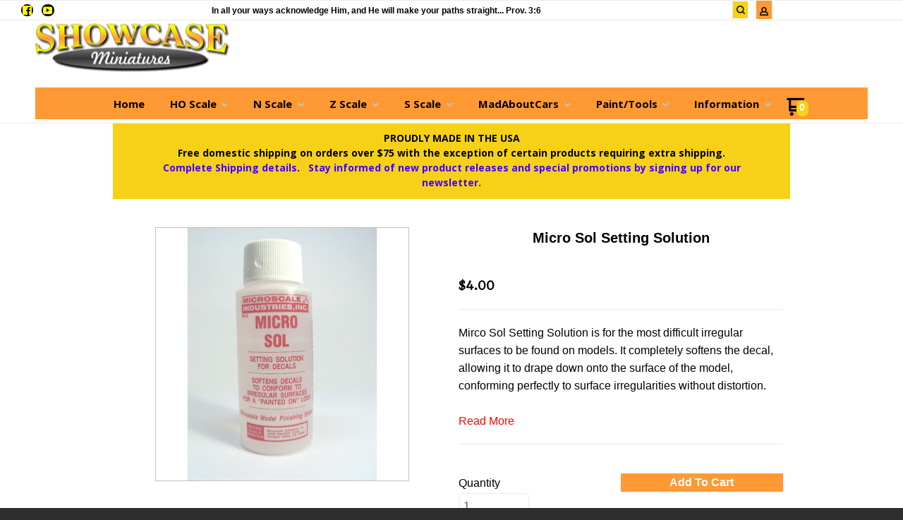

--- FILE ---
content_type: text/html; charset=UTF-8
request_url: https://www.showcaseminiatures.net/paint_tools/paint_primer_decal_solution/M1-2.html
body_size: 23620
content:
<!DOCTYPE html> <!--[if IE 8]><html class="no-js lt-ie9"><![endif]--> <!--[if gt IE 8]><!--><html class="no-js" lang="en"><!--<![endif]--> <head>     <meta charset="utf-8"/> <meta http-equiv="X-UA-Compatible" content="IE=edge,chrome=1"/> <meta name="viewport" content="width=device-width, initial-scale=1.0"/>    <title>Micro Sol Setting Solution</title> <style type="text/css">
@charset "UTF-8";html{font-family:sans-serif;line-height:1.15;-ms-text-size-adjust:100%;-webkit-text-size-adjust:100%}body{margin:0}a{background-color:transparent;-webkit-text-decoration-skip:objects}b,strong{font-weight:inherit}b,strong{font-weight:bolder}small{font-size:80%}img{border-style:none}input{font-family:sans-serif;font-size:100%;line-height:1.15;margin:0}input{overflow:visible}[type=checkbox]{box-sizing:border-box;padding:0}[type=number]::-webkit-inner-spin-button,[type=number]::-webkit-outer-spin-button{height:auto}::-webkit-file-upload-button{-webkit-appearance:button;font:inherit}html{box-sizing:border-box;font-size:100%}*,::after,::before{box-sizing:inherit}body{margin:0;padding:0;background:#fefefe;font-family:"Helvetica Neue",Helvetica,Roboto,Arial,sans-serif;font-weight:400;line-height:1.5;color:#0a0a0a;-webkit-font-smoothing:antialiased;-moz-osx-font-smoothing:grayscale}img{display:inline-block;vertical-align:middle;max-width:100%;height:auto;-ms-interpolation-mode:bicubic}.row{max-width:60rem;margin-right:auto;margin-left:auto}.row::after,.row::before{display:table;content:' '}.row::after{clear:both}.row.collapse>.columns{padding-right:0;padding-left:0}.row .row{margin-right:-.625rem;margin-left:-.625rem}@media screen and (min-width:75em){.row .row{margin-right:-.9375rem;margin-left:-.9375rem}}.row .row.collapse{margin-right:0;margin-left:0}.row.expanded{max-width:none}.row.expanded .row{margin-right:auto;margin-left:auto}.row:not(.expanded) .row{max-width:none}.columns{width:100%;float:left;padding-right:.625rem;padding-left:.625rem}.columns:last-child:not(:first-child){float:right}.end.columns:last-child:last-child{float:left}.small-2{width:16.66667%}.small-3{width:25%}.small-4{width:33.33333%}.small-6{width:50%}.small-8{width:66.66667%}.small-12{width:100%}div,form,h2,li,p,ul{margin:0;padding:0}p{margin-bottom:1rem;font-size:inherit;line-height:1.6;text-rendering:optimizeLegibility}b,strong{font-weight:700;line-height:inherit}small{font-size:80%;line-height:inherit}h2{font-family:"Helvetica Neue",Helvetica,Roboto,Arial,sans-serif;font-style:normal;font-weight:400;color:inherit;text-rendering:optimizeLegibility}h2{font-size:1.25rem;line-height:1.4;margin-top:0;margin-bottom:.5rem}@media print,screen and (min-width:40em){.row .row{margin-right:-.9375rem;margin-left:-.9375rem}.columns{padding-right:.9375rem;padding-left:.9375rem}.medium-1{width:8.33333%}.medium-2{width:16.66667%}.medium-3{width:25%}.medium-push-3{position:relative;left:25%}.medium-4{width:33.33333%}.medium-5{width:41.66667%}.medium-6{width:50%}.medium-7{width:58.33333%}.medium-8{width:66.66667%}h2{font-size:2.5rem}}a{line-height:inherit;color:#1779ba;text-decoration:none}a img{border:0}ul{margin-bottom:1rem;list-style-position:outside;line-height:1.6}li{font-size:inherit}ul{margin-left:1.25rem;list-style-type:disc}ul ul{margin-left:1.25rem;margin-bottom:0}.text-left{text-align:left}.text-right{text-align:right}.text-center{text-align:center}@media print,screen and (min-width:64em){.row .row{margin-right:-.9375rem;margin-left:-.9375rem}.large-6{width:50%}.large-12{width:100%}.large-text-center{text-align:center}}[type=email],[type=number],[type=text]{display:block;box-sizing:border-box;width:100%;height:2.4375rem;margin:0 0 1rem;padding:.5rem;border:1px solid #cacaca;border-radius:0;background-color:#fefefe;box-shadow:inset 0 1px 2px rgba(10,10,10,.1);font-family:inherit;font-size:1rem;font-weight:400;color:#0a0a0a;-webkit-appearance:none;-moz-appearance:none;appearance:none}input:-ms-input-placeholder{color:#cacaca}input::-webkit-input-placeholder{color:#cacaca}input::-moz-placeholder{color:#cacaca}[type=checkbox]{margin:0 0 1rem}label{display:block;margin:0;font-size:.875rem;font-weight:400;line-height:1.8;color:#0a0a0a}.form-error{display:none;margin-top:-.5rem;margin-bottom:1rem;font-size:.75rem;font-weight:700;color:#cc4b37}.button{display:inline-block;vertical-align:middle;margin:0 0 1rem;padding:.85em 1em;-webkit-appearance:none;border:1px solid transparent;border-radius:0;font-size:.9rem;line-height:1;text-align:center;background-color:#1779ba;color:#fefefe}.close-button{position:absolute;color:#8a8a8a}.close-button{right:1rem;top:.5rem;font-size:2em;line-height:1}.reveal{z-index:1006;backface-visibility:hidden;display:none;padding:1rem;border:1px solid #cacaca;border-radius:0;background-color:#fefefe;position:relative;top:100px;margin-right:auto;margin-left:auto;overflow-y:auto}.reveal>:last-child{margin-bottom:0}@media print,screen and (min-width:40em){.medium-text-center{text-align:center}.reveal{min-height:0}.reveal{width:600px;max-width:60rem}}.hide{display:none!important}@media screen and (max-width:39.9375em){.reveal{top:0;left:0;width:100%;max-width:none;height:100%;height:100vh;min-height:100vh;margin-left:0;border:0;border-radius:0}.hide-for-small-only{display:none!important}}@media screen and (min-width:40em) and (max-width:63.9375em){.hide-for-medium-only{display:none!important}}@media print,screen and (min-width:64em){.hide-for-large{display:none!important}}.clearfix::after,.clearfix::before{display:table;content:' '}.clearfix::after{clear:both}h2{margin:0 0 10px;font-weight:700;font-size:18px;color:#2d2d2d}a{text-decoration:none;color:#39c}p{margin-top:20px;margin-bottom:0}p:first-child{margin-top:0}small{font-family:Cabin,sans-serif;font-size:12px;line-height:1.5;color:#c2c2c2}input[type=email],input[type=number],input[type=text]{padding:.4em;border:1px solid #c2c2c2;height:36px;font-size:16px;box-shadow:none}input[type=email]::-webkit-input-placeholder,input[type=number]::-webkit-input-placeholder,input[type=text]::-webkit-input-placeholder{color:rgba(0,0,0,.25)}input[type=email]:-moz-placeholder,input[type=number]:-moz-placeholder,input[type=text]:-moz-placeholder{color:rgba(0,0,0,.25)}input[type=email]::-moz-placeholder,input[type=number]::-moz-placeholder,input[type=text]::-moz-placeholder{color:rgba(0,0,0,.25)}input[type=email]:-ms-input-placeholder,input[type=number]:-ms-input-placeholder,input[type=text]:-ms-input-placeholder{color:rgba(0,0,0,.25)}.button{display:inline-block;padding:17px 20px;margin-right:10px;font-family:Lato,sans-serif;font-size:15px;font-weight:700;text-align:center;text-decoration:none;text-transform:uppercase;border:0}input[type=checkbox]{margin-right:10px}.row .row{margin-top:0}.reveal{height:auto}.small-float-left{float:left!important}h2{color:#575757;font-family:"Oleo Script",serif}h2{padding:17px 0;text-align:center;font-size:24px}a{color:#da793e}form{z-index:1}input,input[type=email],input[type=number],input[type=text]{border-color:#c9c9c9}input[type=email],input[type=number],input[type=text]{padding:.4em;border:1px solid #c2c2c2;background:#c2c2c2;color:#575757;height:36px;font-size:16px;box-shadow:none;border-radius:5px}input[type=email]::-webkit-input-placeholder,input[type=number]::-webkit-input-placeholder,input[type=text]::-webkit-input-placeholder{color:rgba(87,87,87,.25)}input[type=email]:-moz-placeholder,input[type=number]:-moz-placeholder,input[type=text]:-moz-placeholder{color:rgba(87,87,87,.25)}input[type=email]::-moz-placeholder,input[type=number]::-moz-placeholder,input[type=text]::-moz-placeholder{color:rgba(87,87,87,.25)}input[type=email]:-ms-input-placeholder,input[type=number]:-ms-input-placeholder,input[type=text]:-ms-input-placeholder{color:rgba(87,87,87,.25)}small{color:#2d2d2d}.button{display:inline-block;padding:17px 20px;margin-right:10px;font-family:Lato,sans-serif;font-size:15px;font-weight:700;text-align:center;text-decoration:none;text-transform:uppercase;color:#fff;background-color:#c6da5d;border:0;border-radius:5px}label input[type=checkbox]{margin-top:4px;float:left}input[type=checkbox]{margin-right:10px;border:1px solid #575757;border-radius:0}.price{margin:10px 0;font-weight:700;font-size:16px;color:#575757}ul{list-style-position:inside}.reveal-modal{z-index:10005;background-color:#fff;text-align:center}.reveal-modal .close-reveal-modal{color:#575757}::-webkit-input-placeholder{color:#2d2d2d}:-moz-placeholder{color:#2d2d2d}::-moz-placeholder{color:#2d2d2d}input{font-size:16px!important}body{-webkit-font-smoothing:antialiased;-moz-osx-font-smoothing:grayscale;font-family:Lato,sans-serif;font-size:16px;line-height:1.57;color:#575757;background-color:#2d2d2d;background-size:500px}.overflow-wrapper{overflow-x:hidden}p,ul{color:#575757;font-size:inherit}#universe{width:100%;float:left;overflow:hidden}#system{border-top:1px solid #ebebeb;margin-left:auto;margin-right:auto}.row{margin-top:40px;clear:both}.review-stars span{color:#ffc900}.reveal-modal{z-index:1600}.reveal-modal h2{text-align:center}.reveal-modal h2{margin-bottom:0}@media (min-width:640px){h2{font-weight:700}#system{padding:0;border-top:1px solid #ebebeb}}@media (min-width:1024px){#galaxy{-ms-transform:none;transform:none}.reveal-modal h2{text-align:left}.reveal-modal#wishlist-not-loggedin h2{text-align:center}}body{color:#000}p,ul{color:#000}.reveal-modal{background-color:#fff}h2{color:#575757}small{color:#000}a{color:#4000ff}.button{background-color:#ffd106;color:#000}input,input[type=email],input[type=number],input[type=text]{background-color:#fff;color:#575757;border-color:#ebebeb}input[type=text]::-webkit-input-placeholder{color:#ebebeb}input[type=text]:-moz-placeholder{color:#ebebeb}input[type=text]::-moz-placeholder{color:#ebebeb}input[type=text]:-ms-input-placeholder{color:#ebebeb}input[type=email]::-webkit-input-placeholder{color:#ebebeb}input[type=email]:-moz-placeholder{color:#ebebeb}input[type=email]::-moz-placeholder{color:#ebebeb}input[type=email]:-ms-input-placeholder{color:#ebebeb}.price{color:#575757}label{color:#575757}.review-stars,.review-stars span{color:#ffc900}h2{font-family:"Oleo Script"}small{font-family:Quando}.button{font-family:Quando}span.price{font-family:Quando}#galaxy{background-color:#fff}h2{font-family:Quando}.oi[data-glyph]:empty:before{line-height:1;width:1em;text-align:center;box-sizing:content-box}.oi[data-glyph]:before{font-family:icons!important;font-style:normal;font-weight:400!important;vertical-align:top;display:inline-block;speak:none;line-height:1;vertical-align:baseline;font-weight:400;font-style:normal;-webkit-font-smoothing:antialiased;-moz-osx-font-smoothing:grayscale}.oi[data-glyph=uc-social-facebook]:before{content:"\f113"}.oi[data-glyph=uc-social-youtube]:before{content:"\f119"}.oi[data-glyph=uc-star-4-4]:before{content:"\f11e"}.oi[data-glyph=arrow-right]:before{content:"\f12d"}.oi[data-glyph=cart]:before{content:"\f150"}.oi[data-glyph=magnifying-glass]:before{content:"\f1ae"}.oi[data-glyph=menu]:before{content:"\f1ba"}.oi[data-glyph=person]:before{content:"\f1c4"}.oi[data-glyph="x"]:before{content:"\f1fa"}.oi[data-glyph=heart-outline]:before{content:"\f205"}.columns{min-height:1px}*,:after,:before{box-sizing:border-box}.row .widget.row{margin-left:auto;margin-right:auto}.container{position:relative}.oi[data-glyph]:empty:before{line-height:inherit!important}.widget{position:relative}.widget-checkoutcondition{position:initial}.widget-display-inline-block{display:inline-block;vertical-align:middle}.widget-display-block{display:block}.widget-display-inline{display:inline}.widget-display-flex{display:flex}body:not(.page-editor) .widget-hidden{display:none}.widget-display-flex.text-center{justify-content:center}@media screen and (min-width:64em){.hide-for-large{display:none}}.widget .form-error{margin-top:0;position:absolute;top:22px;right:3px;font-size:9px;opacity:.8;z-index:3}input:-webkit-autofill{animation-name:onAutoFillStart}.widget-emailsubscribeselectlists label div:nth-child(1){display:block;float:left;width:30px;clear:both}.widget-emailsubscribeselectlists label div:nth-child(2){display:block;float:left;width:calc(100% - 30px)}.widget-section{padding:40px 0;margin-top:0}.widget-section.row{margin-top:0}.row.section_width_full,.row:not(.expanded) .row.section_width_full{width:100%;margin-left:auto;margin-right:auto;max-width:initial}.row.section_width_wide{margin-left:auto;margin-right:auto;margin-top:0;margin-bottom:0;max-width:960px}.widget-section>.widget-row{margin-left:auto;margin-right:auto}.widget-column>.widget-row .widget-row:not(.section_width_full):not(.section_width_wide):not(.section_width_medium):not(.section_width_small):not(.section_width_extra_small),.widget-section>.widget-row .widget-row:not(.section_width_full):not(.section_width_wide):not(.section_width_medium):not(.section_width_small):not(.section_width_extra_small){max-width:none}.row.section_width_small{margin:0 auto;max-width:40em;width:100%}.widget-modal.row.section_width_small{margin:0 auto;max-width:40em;width:100%}.widget-modal{padding:20px;margin-top:0;width:100%;position:absolute;left:-2000px;top:-2000px;display:none}.widget-row{margin:5px}.widget-row>.columns{padding-left:10px;padding-right:10px}.widget-column{margin:0 15px;padding:0 15px;position:relative}.widget-column>.widget-row.section_width_full{margin-left:5px;margin-right:5px}.widget-headline>.text{display:inline-block}.widget-headline{margin-top:10px;text-align:center;font-size:20px;display:inline-block;width:100%;line-height:1em}.widget-textblock{margin-top:10px}.widget-textblock p:first-of-type{margin-top:0}.widget-textblock p{font-size:inherit;font-family:inherit;text-align:inherit;line-height:inherit}.widget-button{line-height:1}.widget-button>a{position:relative;margin-right:auto;margin-left:auto;color:#fff;font-weight:700;display:inline-block;-ms-transform:all .2s ease-in-out;-webkit-transform:all .2s ease-in-out;transform:all .2s ease-in-out;text-align:center;text-decoration:none;outline:0;background-color:#0e8dc7;padding:13px 35px}.widget-button>a :visited{text-decoration:none!important}.widget-button .text{display:block;line-height:1em;min-height:1em;height:auto}.widget-button{text-align:center;font-size:16px}.widget-button-align-small-left{text-align:left}.widget-button-align-small-right{text-align:right}.widget-button .widget-button-icon{margin-right:.5em}.widget-button-style-black-border>a{border:2px solid #000;-moz-box-shadow:inset 0 1px 0 0 rgba(255,255,255,.3);-webkit-box-shadow:inset 0 1px 0 0 rgba(255,255,255,.3);box-shadow:inset 0 1px 0 0 rgba(255,255,255,.3);border-radius:0}.widget-button-style-subtle-style>a{border:1px solid rgba(0,0,0,.1);-webkit-box-shadow:inset 0 1px 0 rgba(255,255,255,.2);-moz-box-shadow:inset 0 1px 0 rgba(255,255,255,.2);box-shadow:inset 0 1px 0 rgba(255,255,255,.2);border-radius:4px}.widget-button-width-small-fluid>a{display:inline-block}.widget-button-width-small-full{width:100%}.widget-button-width-small-full>a{width:100%;display:block}.widget-image{max-width:100%}.widget-image .widget-image-wrapper{display:inline-block;max-width:100%}.widget-image .widget-image-wrapper img{max-width:100%;max-height:100%}.widget-image.widget-image-vertical-middle img{position:relative;top:50%;-webkit-transform:translateY(-50%);transform:translateY(-50%)}.widget-itemimagegallery{z-index:1}.widget-itemreviewmultimedia>ul{list-style:none;margin:0;padding:0;display:flex;justify-content:flex-start;align-items:flex-start;flex-wrap:wrap}.widget-itemtitle{margin-top:10px;font-size:15px;font-weight:700;display:inline-block;width:100%}.widget-itemtitle>.text{display:inline-block}.widget-itemdescription{margin-top:10px}.widget-itemreviewsummary{margin-top:10px}.widget-itemreviewsummary .review-stars{white-space:nowrap}.widget-itemprice{margin-top:10px}.widget-itemprice span.price{font-weight:inherit;font-family:inherit;font-size:inherit;color:inherit}.widget-tabs{margin:5px}.widget-tab{padding:10px}.widget-divider{margin-top:10px;padding:10px 0;display:flex;min-height:25px;justify-content:center}.widget-divider>.widget-divider-inner{position:relative;min-height:1px;text-align:center;width:100%;display:inline-block}.widget-divider>.widget-divider-inner:before{content:"";display:block;height:1px;width:100%;position:absolute;top:50%;left:0}.widget-divider>.widget-divider-inner:before{border-top-color:rgba(0,0,0,.3)}.widget-divider.widget-divider-1px-line-style>.widget-divider-inner:before{border-top:1px solid}.widget-menu>ul:after{content:"";display:table;clear:both}.widget-menu li{white-space:nowrap;z-index:4}.widget-menu>ul ul{z-index:2}.widget-menu a{line-height:1rem}.widget-menu-horizontal>ul{margin:0;padding:0}.widget-menu-horizontal li{display:block;float:left;position:relative;list-style:none}.widget-menu-horizontal a{display:block;text-decoration:none}.widget-menu-horizontal li ul{display:none;position:absolute;top:100%;left:0;text-align:right;border-radius:5px;margin-left:0}.widget-menu-horizontal>ul>li ul li{line-height:1.3;display:block;clear:both;background-color:inherit;color:inherit}.widget-menu-vertical-accordion>ul{margin:0;padding:0}.widget-menu-vertical-accordion li{position:relative;list-style:none}.widget-menu-vertical-accordion a{display:block;text-decoration:none}.widget-menu-vertical-accordion a{border:0}.widget-menu-vertical-accordion ul ul{z-index:auto}.widget-menu-vertical-accordion li ul{margin-left:0}.widget-menu-vertical-accordion>ul>li ul li{line-height:1.3;display:block;clear:both}.widget-bulletlist li,.widget-bulletlist ul{list-style:initial;font-family:inherit;color:inherit}.widget-bulletlist ul{margin:0}.widget-itemwishlist{text-transform:initial}.widget-itemwishlist .widget-itemwishlist-on{display:none}.widget-itemwishlist>.shape-container>.shape>.text{text-decoration:underline}.widget-itemquantity{margin-top:10px}.widget-itemquantity>.widget-itemquantity-input{width:100px;background:initial}.widget-itemattribute{min-height:20px}.widget-itemattribute[data-widget-itemattribute-type=videolist]>ul{list-style:none;margin-left:0}.widget-cartitemcount{line-height:1em}.widget-cartitemcount .wrapper{display:inline-block;position:relative;line-height:1em;height:1em}.widget-cartitemcount a{color:inherit}.widget-cartitemcount.widget-cartitemcount-numbericon{text-align:left}.widget-cartitemcount.widget-cartitemcount-numbericon .wrapper{padding-right:22%;padding-top:10%}.widget-cartitemcount.widget-cartitemcount-numbericon .count{background-color:#0e8dc7;color:#fff;display:inline-block;padding:0 .33em .083em;border-radius:.66em;font-weight:700;line-height:1.5em;position:absolute;top:0;right:0}.widget-cartitemcount.widget-cartitemcount-numbericon .icon{font-size:1.8em}.widget-cartview a{color:inherit}.widget-searchinput form{display:flex}.widget-searchinput .button{margin:0;border-radius:0}.widget-searchinput .input-wrapper input{border-radius:0;padding:.4em;margin:0;font-size:inherit!important;background-color:#fff;color:#000}.widget-searchinput .input-arrow{display:none}.widget-searchinput{position:relative;display:flex;flex-direction:row;vertical-align:middle}.widget-searchinput.widget-searchinput-slideleft:not(.widget-searchinput-isopen){position:relative;display:inline-block}.widget-searchinput.widget-searchinput-openright form{display:flex;flex-grow:100}.widget-searchinput:not(.widget-searchinput-slideright):not(.widget-searchinput-dropdownleft){-webkit-justify-content:flex-end;justify-content:flex-end}.widget-searchinput.widget-searchinput-openright .input-wrapper,.widget-searchinput.widget-searchinput-slideleft .input-wrapper{display:inline-block;flex-grow:100;position:relative;height:100%}.widget-searchinput.widget-searchinput-slideleft .input-wrapper{min-width:6rem}.widget-searchinput .input-wrapper input{width:100%;height:100%}.widget-searchinput.widget-searchinput-isclosed .input-wrapper{display:none}.widget-searchinput .button{background-color:inherit;display:inline-block;font-size:inherit!important;padding:.5em .4em .3em}.widget-searchinput.widget-searchinput-slideleft .button{float:right}.widget-myaccountlink{padding:3px 5px;vertical-align:middle}.widget-myaccountlink a{background-color:inherit;color:inherit}.widget-sidepanel{bottom:0;width:0;position:fixed;z-index:1000000;top:0;left:0;background-color:#111;overflow-x:hidden;margin:0;padding-left:0;padding-right:0;display:none;max-width:100%}.widget-sidepanel.widget-sidepanel-left{left:0}.widget-sidepanel.widget-sidepanel-right{right:0;left:initial}.widget-label>label{color:inherit;font-size:inherit;font-family:inherit;font-weight:inherit;position:relative}.widget-label>label>span{margin-right:10px}.widget-inputtext>input{font-size:inherit;font-family:inherit;font-weight:inherit;height:2.125em;padding:.4em;margin:0}.widget-sociallinks>ul{margin:0;padding:0;line-height:1em;color:inherit}.widget-sociallinks>ul li{display:inline-block;color:inherit;margin-right:.625em}.widget-sociallinks.widget-sociallinks-circle>ul li{padding:.16em;background-color:#00f;border-radius:50%;height:1.32em}.widget-sociallinks>ul li:last-of-type{margin-right:0}.widget-sociallinks>ul li a{color:inherit;height:1em;display:inline-block}.widget-sociallinks>ul li span{text-indent:-99999em;white-space:nowrap;overflow:hidden;display:none}.widget-paymentmethods li[data-payment-method="money order"],.widget-paymentmethods li[data-payment-method="quote request"],.widget-paymentmethods li[data-payment-method=cash],.widget-paymentmethods li[data-payment-method=check]{display:none}.widget-paymentmethods>ul li{display:inline-block;color:inherit;margin-right:.25em}.widget-paymentmethods>ul li:last-of-type{margin-right:0}.widget-paymentmethods li:not(.oi){display:none}.widget-cartsnapshot ul{margin:0;padding:0;list-style:none}.widget-cartsnapshot .widget-cartsnapshot-header{padding-top:10px;padding-bottom:10px}.widget-cartsnapshot .widget-cartsnapshot-empty,.widget-cartsnapshot .widget-cartsnapshot-footer,.widget-cartsnapshot .widget-cartsnapshot-header{padding-top:5px;padding-bottom:5px}.widget-itemreviewlist.row{max-width:100%}.widget-itemreviewlist>ul{margin:0}.widget-itemreviewlist>ul>li{list-style:none}.widget-itemreviewratinglist>ul{margin:0}.widget-itemreviewratinglist>ul>li{list-style:none}.widget-itemreviewquestionlist>ul{margin:0}.widget-itemreviewquestionlist>ul>li{list-style:none}.widget-itemreviewoverall{color:#ffc900}.widget-itemreviewoverall>.review-stars,.widget-itemreviewoverall>.review-stars span{color:inherit}.widget-wishlistsummary a{color:inherit}.widget-wishlistsummary .widget-wishlistsummary-icon{margin-right:.25em}.widget-wishlistsummary .widget-wishlistsummary-count{margin-left:.1em}.widget-socialshare .social-buttons{list-style:none;padding:0;margin:0}.widget-socialshare .social-buttons.inline li{display:inline-block;margin-right:8px}.widget-socialshare .social-buttons.inline li:last-of-type{margin-right:0}.widget-socialshare .social-buttons a{position:relative;display:inline-block;padding:8px;font-size:inherit;color:#c2c2c2;border:1px solid #c2c2c2}.widget-socialshare .social-buttons a{color:#575757;border-color:#ebebeb}.widget-socialshare .social-buttons a span.oi{border-radius:100%;padding:3px;width:1.6em;height:1.6em;display:inline-block;text-align:center;line-height:1.6em;top:50%;-ms-transform:translateY(-50%);transform:translateY(-50%);position:absolute;color:#fff}.widget-socialshare .social-buttons .facebook a span.oi{background-color:#3b5998}.widget-socialshare .social-buttons a span:not(.oi){margin-left:2em}.widget-panel>.widget-panel-content{height:100%;width:100%}body:not(.page-editor) .widget-panel>.widget-panel-content{overflow:hidden}.widget-emailsubscribeselectlists label{font-size:inherit;font-weight:inherit}.widget-emailsubscribeselectlists label:not(.is-invalid-label){color:inherit}.widget-emailsubscribeselectlists>label::after{display:block;content:"";clear:both}
</style>
<link rel="preconnect" href="https://fonts.gstatic.com/" crossorigin>
<link rel="preconnect" href="https://fonts.googleapis.com/" crossorigin>
<link rel="preconnect" href="https://d24rugpqfx7kpb.cloudfront.net/" crossorigin>
<link rel="preconnect" href="https://d9i5ve8f04qxt.cloudfront.net/" crossorigin>
      <meta name="merchantId" id="js-merchantId" content="SCM">   <meta name="description" content="Showcase Miniatures has provided highest quality model railroad accessories since 1995.">   <meta name="keywords" content="railroad,model,ho scale,n scale, nn3 scale,z scale,paints,tools">             <link rel="shortcut icon" href="https://d24rugpqfx7kpb.b-cdn.net/SCM/92484F44300D0DC5DFB6D702B6A82943/scmsquarelogo.ico"/> <ucaconfig  data-crosslink='["scm-2.ultracartstore.com","showcaseminiatures.net","scm.ultracartstore.com"]'  data-record="true" data-mid="SCM" ></ucaconfig>
          
   <link rel="canonical" href="https://www.showcaseminiatures.net/paint_tools/paint_primer_decal_solution/M1-2.html"/>    <meta property="og:site_name" content="Showcase Miniatures"/> <meta property="og:url" content="https://www.showcaseminiatures.net/paint_tools/paint_primer_decal_solution/M1-2.html"/> <meta property="og:type" content="article"/> <meta property="og:title" content="Micro Sol Setting Solution"/> <meta property="og:description" content="Mirco Sol Setting Solution is for the most difficult irregular surfaces to be found on models. It completely softens the decal, allowing it to drape down "/>  <meta property="og:image" content="http://www.showcaseminiatures.net/itemmultimedia/SCM/M1-2/m1-2.jpg"/>        <link href="https://d9i5ve8f04qxt.cloudfront.net/SCM/1203/cache/css/2EE6839F7AD4B4B483DF698076614005E8855F7737B355FBEA36E7BE7F818735-mb.css" rel="preload" as="style" onload="this.rel='stylesheet'"/>
</head> <body class="product-page "> <div class="overflow-wrapper"> <div id="universe"> <div id="galaxy">        <div id="system">        <style type="text/css">#button-1582,.widget-container .widget[data-clone-id=button-1582]{margin-top:10px;font-weight:bold}#button-1582>a,#button-6705>a,.widget-container .widget[data-clone-id=button-1582]>a{padding-top:10px;padding-bottom:10px;padding-left:10px;padding-right:10px}#button-1582 a,.widget-container .widget[data-clone-id=button-1582] a{color:rgb(0, 0, 0);background-color:rgb(255, 255, 255)}#button-6697{margin-top:7px;font-size:12px}#button-6697>a{padding-top:0;padding-bottom:0;padding-left:0;padding-right:0}#button-6697 a{color:#575757;background-color:rgba(0, 0, 0, 0)}#button-6705{font-family: Quando;font-size:14px;text-transform:uppercase}#button-6705 a{color:#ffffff;background-color:#ff9933}#button-6705.widget-button-disabled a{background-color:#575757}#cartitemcount-1581,.widget-container .widget[data-clone-id=cartitemcount-1581]{margin-top:15px;margin-left:-10px;margin-right:-10px;color:#333333;text-align:center;font-size:14px}#cartitemcount-1581 .count,.widget-container .widget[data-clone-id=cartitemcount-1581] .count{background-color:rgb(255, 165, 0)}#cartitemcount-1615,.widget-container .widget[data-clone-id=cartitemcount-1615]{background-color:#ff9933;color:rgb(5, 4, 4);font-size:14px}#cartitemcount-1615 .count,.widget-container .widget[data-clone-id=cartitemcount-1615] .count{background-color:rgb(247, 209, 23)}#cartitemcount-6695{font-size:12px}#cartitemcount-6695 .count{background-color:#ff9933}#cartsnapshot-6463{margin-left:0;margin-right:0;font-size:13px}#cartview-3565{margin-top:3px;color:#ffffff;text-align:center}#column-1576,.widget-container .widget[data-clone-id=column-1576]{background-color:rgb(255, 255, 255);margin-left:0;margin-right:0}#column-1578,.widget-container .widget[data-clone-id=column-1578]{margin-top:-3px;margin-left:0;margin-right:0}#column-1604,#column-1605,#column-1611,#column-6462,#column-6692,#column-6693,#column-6694,#column-6699,#column-6703,#column-6712,.widget-container .widget[data-clone-id=column-1611]{padding-left:0;padding-right:0;margin-left:0;margin-right:0}#column-1613,.widget-container .widget[data-clone-id=column-1613]{background-color:#ff9933;padding-top:15px;padding-left:18px;margin-top:15px;margin-left:0;margin-right:0}#column-20291,#row-1603>.columns,#row-1603>ul>.columns,#row-1608>.columns,#row-1608>ul>.columns,#row-3507>.columns,#row-3507>ul>.columns,#row-6461>.columns,#row-6461>ul>.columns,#row-6691>.columns,#row-6691>ul>.columns,#row-6698>.columns,#row-6698>ul>.columns,#row-6701>.columns,#row-6701>ul>.columns,#row-6711>.columns,#row-6711>ul>.columns,.widget-container .widget[data-clone-id=row-1608]>.columns,.widget-container .widget[data-clone-id=row-1608]>ul>.columns{padding-left:0;padding-right:0}#column-20299{padding-bottom:10px}#column-3508{margin-left:0;margin-right:0}#divider-6700{padding-top:0;padding-bottom:0;margin-top:0;margin-bottom:15px}#divider-6700>.widget-divider-inner>.widget-divider-text,#divider-6713>.widget-divider-inner>.widget-divider-text{border-color:rgba(0, 0, 0, 0.3)}#divider-6700>.widget-divider-inner:before,#divider-6713>.widget-divider-inner:before{border-top-color:rgba(0, 0, 0, 0.3)}#divider-6713{padding-top:0;padding-bottom:0;margin-top:9px;margin-bottom:20px}#headline-6696{margin-top:0;font-size:16px}#image-1612 .widget-image-wrapper,.widget-container .widget[data-clone-id=image-1612] .widget-image-wrapper{height:80px}#menu-1588{font-size:18px}#menu-1588>ul>li>a{margin-bottom:15px;margin-left:0;padding-bottom:15px;padding-left:15px;padding-right:15px;border-width:1px;border-color:rgba(255, 255, 255, 0.5);border-bottom-style:solid}#menu-1588>ul>li>ul{font-size:16px}#menu-1588>ul>li>ul a{color:rgb(0, 0, 0);margin-bottom:15px;margin-left:0;padding-bottom:15px;padding-left:30px;border-width:1px;border-color:rgba(255, 255, 255, 0.5);border-bottom-style:solid}#menu-1588 a{color:rgb(0, 0, 0)}#menu-1614,.widget-container .widget[data-clone-id=menu-1614]{font-family:'Open Sans';text-align:center;font-size:15px;font-weight:700;text-transform:normal}#menu-1614>ul>li>a,.widget-container .widget[data-clone-id=menu-1614]>ul>li>a{margin-bottom:12px;margin-left:18px;margin-right:18px}#menu-1614>ul>li>ul,.widget-container .widget[data-clone-id=menu-1614]>ul>li>ul{background-color:rgb(239, 230, 212);border-width:5px;border-color:rgb(255, 153, 51);border-style:solid}#menu-1614>ul>li>ul a,.widget-container .widget[data-clone-id=menu-1614]>ul>li>ul a{color:rgb(43, 43, 43);margin-top:10px;margin-bottom:10px;margin-left:25px;margin-right:25px}#menu-1614>ul>li>ul a:hover,#menu-1614 a:hover,.widget-container .widget[data-clone-id=menu-1614]>ul>li>ul a:hover,.widget-container .widget[data-clone-id=menu-1614] a:hover{color:rgb(255, 69, 0)}#menu-1614>ul>li>ul li,.widget-container .widget[data-clone-id=menu-1614]>ul>li>ul li{text-align:left;text-transform:none}#menu-1614 a,.widget-container .widget[data-clone-id=menu-1614] a{color:rgb(0, 0, 0)}#myaccountlink-1607{background-color:#ff9933;padding-left:10px;padding-right:10px;border-right-width:1px;border-right-style:solid;border-right-color:rgb(235, 235, 235);color:rgb(0, 0, 0);font-size:12px;font-weight:bold}#myaccountlink-3564{color:#ffffff}#row-1575,.widget-container .widget[data-clone-id=row-1575]{background-color:rgb(255, 255, 255);margin-top:0;margin-bottom:0}#row-1603,#row-3507,#row-6461,#row-6691,#row-6698,#row-6701,#row-6711{margin-top:0;margin-left:0;margin-right:0;margin-bottom:0}#row-1608,.widget-container .widget[data-clone-id=row-1608]{max-width:1600px;width:100%;padding-top:0;padding-left:50px;padding-right:50px}#row-20297{background-color:rgb(247, 209, 23);margin-top:0;margin-bottom:0}#row-20297>.columns,#row-20297>ul>.columns{padding-top:10px;padding-bottom:3px}#row-3560{padding-bottom:10px;margin-top:0;margin-left:0;margin-right:0;border-bottom-width:1px;border-bottom-style:solid;border-bottom-color:rgba(255, 255, 255, 0.5)}#searchinput-1606{padding-top:1px;padding-right:12px;border-left-width:1px;border-left-style:solid;border-left-color:rgb(235, 235, 235);font-size:12px;font-weight:700}#searchinput-1606 .button{color:rgb(0, 0, 0);background-color:#f7d117}#searchinput-1606 .input-wrapper>div{color:rgb(0, 0, 0)}#searchinput-1606 input{color:rgb(0, 0, 0);background-color:rgb(247, 209, 23)}#searchinput-1606 input:-moz-placeholder{color:rgb(247, 209, 23)}#searchinput-1606 input:-ms-input-placeholder{color:rgb(247, 209, 23)}#searchinput-1606 input::-moz-placeholder{color:rgb(247, 209, 23)}#searchinput-1606 input::-webkit-input-placeholder{color:rgb(247, 209, 23)}#searchinput-3516 .button{color:rgb(0, 0, 0);background-color:rgb(255, 153, 51)}#searchinput-3516 input:-moz-placeholder{color:rgb(0, 0, 0)}#searchinput-3516 input:-ms-input-placeholder{color:rgb(0, 0, 0)}#searchinput-3516 input::-moz-placeholder{color:rgb(0, 0, 0)}#searchinput-3516 input::-webkit-input-placeholder{color:rgb(0, 0, 0)}#searchinput-3516 .input-wrapper>div,#textblock-20301 p{color:rgb(0, 0, 0)}#searchinput-3516 input{color:rgb(0, 0, 0);background-color:rgb(247, 209, 23)}#section-1573{max-width:1600px;width:100%;background-color:rgb(255, 255, 255);padding-top:0;padding-bottom:0}#section-1574,.widget-container .widget[data-clone-id=section-1574],#section-1574-clone{background-color:rgb(255, 255, 255);padding-top:0;padding-bottom:0;border-top-width:1px;border-top-style:solid;border-top-color:rgb(235, 235, 235);border-bottom-width:1px;border-bottom-style:solid;border-bottom-color:rgb(235, 235, 235)}#section-20296{background-color:rgb(246, 209, 6);padding-top:0;padding-bottom:0}#sidepanel-1583{background-color:rgb(255, 255, 255)}#sidepanel-6460{background-color:rgb(255, 255, 255);border-left-width:1px;border-left-style:solid}#sociallinks-3660{margin-top:5px;margin-left:5px;margin-right:5px;margin-bottom:5px;color:rgb(255, 255, 0);text-align:center;font-size:13px}#sociallinks-3660>ul li{background-color:rgb(0, 0, 0)}#sociallinks-3660>ul li:hover{color:#ffffff;background-color:rgb(24, 0, 255)}#sociallinks-3660 svg path{fill:rgb(255, 255, 0)}#textblock-20301{font-family:'Open Sans';margin-top:0;color:rgb(0, 0, 0);font-size:14px}#wishlistsummary-8732{font-family: Quando;margin-top:3px;margin-left:15px;margin-right:15px;color:rgb(0, 0, 0);font-size:12px;font-weight:bold}#menu-1588{// border-top:1px solid red;padding-top:15px}#menu-1588 a span.has-subnav-arrow::before{font-size:9px;color:#c2c2c2;padding-left:5px;float:right}#textblock-20301 a{color:#4000ff}#textblock-20301 a:hover{color:#da793e}#menu-1614 a span.has-subnav-arrow::before{font-size:9px;color:#c2c2c2;padding-left:5px}#menu-1614 ul>li>ul a{width:200px}#menu-1614 ul>li>ul>li>ul>li{border:5px solid #f93;border-radius:5px}#menu-1614{z-index:10}.widget-container .widget[data-clone-id=menu-1614] a span.has-subnav-arrow::before{font-size:9px;color:#c2c2c2;padding-left:5px}.widget-container .widget[data-clone-id=menu-1614] ul>li>ul a{width:200px}.widget-container .widget[data-clone-id=menu-1614] ul>li>ul>li>ul>li{border:5px solid #f93;border-radius:5px}.widget-container .widget[data-clone-id=menu-1614]{z-index:10}#myaccountlink-1607{padding:6px 5px 0 5px}#text-20292{font-size:5px}@media screen and (min-width:20em){#text-20292{font-size:calc(0.00000vw + 5.00000px)}}@media screen and (min-width:64em){#text-20292{font-size:5px}}</style> <div id="container-header" data-widget-type="container" class="widget widget-container container" data-context-source-hash="BCBDCB53C41DFD7857FB6CD5DE3F0AD3CC02F133792DE0EB93ED1BC100CEB0EC" data-context-group-path='/paint_tools/paint_primer_decal_solution/'  data-context-item-id='M1-2'  > <div id="section-1573" data-widget-type="section" class="widget widget-section row hide-for-small-only" data-widget-visibility-icons="TD"> <div id="row-1603" data-widget-type="row" class="widget widget-row row section_width_wide"> <div class="columns small-float-left small-12 medium-1"> <div id="column-1604" data-widget-type="column" class="widget widget-column text-center"> <div id="sociallinks-3660" data-widget-type="sociallinks" class="widget widget-sociallinks widget-sociallinks-circle"> <ul>  <li> <a href="https://www.facebook.com/profile.php?id=61582584456013" class="oi" data-glyph="uc-social-facebook"  title="Like us on Facebook" target="_blank" rel="noopener"> <span>Facebook</span> </a> </li>       <li> <a href="https://www.youtube.com/@showcaseminiatures3437" class="oi" data-glyph="uc-social-youtube"  title="Follow us on Youtube" target="_blank" rel="noopener"> <span>Youtube</span> </a> </li>     </ul> </div> </div> </div> <div class="columns small-float-left small-12 medium-8"> <div id="column-20291" data-widget-type="column" class="widget widget-column text-center medium-text-center large-text-center"> <div id="text-20292" data-widget-type="text" class="widget widget-text widget-display-inline"> <span class="text"> <span style="color: rgb(0, 0, 0); font-size: 12px; text-align: center;"><b>In all your ways acknowledge Him, and He will make your paths straight... Prov. 3:6</b></span> </span> </div> </div> </div> <div class="columns small-float-left small-12 medium-2"> <div id="column-1605" data-widget-type="column" class="widget widget-column widget-display-flex text-center"> <div id="wishlistsummary-8732" data-widget-type="wishlistsummary" class="widget widget-wishlistsummary  hide  "> <span class='widget-wishlistsummary-icon oi' data-glyph='heart-outline'></span><a href='/myaccount/wishlist.do'><span>My Wishlist</span><span class='widget-wishlistsummary-count'>(0)</span></a> </div> <div id="searchinput-1606" data-widget-type="searchinput" class="widget widget-searchinput widget-searchinput-slideleft widget-searchinput-isclosed"> <form action="/cgi-bin/UCSearch" method="get"> <input type="hidden" name="SUBMITDATA" value="SUBMITDATA"> <input type="hidden" value="LESSTHAN" name="PRICECRITERIA"> <input type="hidden" name="PRICE"> <input type="hidden" name="MERCHANTITEMID"> <input type="hidden" name="ManufacturerName"> <input type="hidden" name="ManufacturerSKU"> <input type="hidden" value="NORMAL" name="SORTBY"> <div class="input-wrapper"><input name="description" value="" autocomplete="off" type="text" placeholder='Search...'/><div class="input-arrow oi" data-glyph="arrow-right"></div></div><div class="button oi" data-glyph="magnifying-glass"></div> </form> </div> <div id="myaccountlink-1607" data-widget-type="myaccountlink" class="widget widget-myaccountlink widget-display-inline-block"> <a href="/cgi-bin/UCMyAccount" title="Go to your account"><span class="oi" data-glyph="person"></span></a> </div> </div> </div> </div> </div> <div id="section-1574" data-widget-type="section" class="widget widget-section row sticky-top section_width_full expanded"> <div id="row-1575" data-widget-type="row" class="widget widget-row row hide-for-large" data-widget-visibility-icons="MT"> <div class="columns small-float-left small-2 hide-for-large"> <div id="column-1576" data-widget-type="column" class="widget widget-column hide-for-large" data-widget-visibility-icons="MT"> <div id="button-1582" data-widget-type="button" class="widget widget-button widget-button-style-flat-color widget-button-width-small-fluid widget-button-align-small-left widget-button-text-shadow-none widget-button-box-shadow-none" data-button-action="2" data-button-toggle-these="sidepanel-1583"> <a href="" tabindex="0" role="button"><span class="text"><span class="widget-button-icon oi" data-glyph="menu"></span></span></a> </div> </div> </div> <div class="columns small-float-left small-8"> <div id="column-1577" data-widget-type="column" class="widget widget-column text-center"> <div id="homelink-10540" data-widget-type="homelink" class="widget widget-homelink "> <a href='/'> <div id="image-20356" data-widget-type="image" class="widget widget-image ">  <div class="widget-image-wrapper">  <img src="https://d24rugpqfx7kpb.b-cdn.net/SCM/9E11B1B4239F60B94E1A4166364389FF/scm-logo.png"> </div>  </div> </a> </div> </div> </div> <div class="columns small-float-left small-2"> <div id="column-1578" data-widget-type="column" class="widget widget-column text-center"> <div id="cartitemcount-1581" data-widget-type="cartitemcount" class="widget widget-cartitemcount widget-display-inline-block widget-cartitemcount-numbericon"> <a class="viewCart" href="/cgi-bin/UCEditor?merchantId=SCM"  alt="Go to my cart"> <div class="wrapper"> <span class="count">0</span> <span class="icon oi" data-glyph="cart"></span> </div> </a> </div> </div> </div> </div> <div id="row-1608" data-widget-type="row" class="widget widget-row row hide-for-small-only hide-for-medium-only" data-widget-visibility-icons="D"> <div class="columns small-float-left small-6 medium-4"> <div id="column-1611" data-widget-type="column" class="widget widget-column "> <div id="homelink-9864" data-widget-type="homelink" class="widget widget-homelink "> <a href='/'> <div id="image-1612" data-widget-type="image" class="widget widget-image widget-image-vertical-middle text-left" data-widget-image-site-attribute-name="logo">  <div class="widget-image-wrapper">   <img src="https://d24rugpqfx7kpb.b-cdn.net/SCM/9E11B1B4239F60B94E1A4166364389FF/scm-logo.png"> </div>  </div> </a> </div> </div> </div> <div class="columns small-float-left small-6 medium-8 large-12"> <div id="column-1613" data-widget-type="column" class="widget widget-column text-right medium-text-center large-text-center">     <div id="hideif-9914" data-widget-type="hideif" class="widget widget-hideif widget-display-inline-block"> <div id="menu-1614" data-widget-type="menu" class="widget widget-menu widget-display-inline widget-menu-horizontal">  <ul class="menu-header">
<li>
<a  href="/" ><span class="text">Home</span></a></li>
<li>
<a  href="/ho_scale/" ><span class="text">HO Scale</span></a><ul>
<li>
<a  href="/ho_scale/ho_scale_vehicles/" ><span class="text">HO Scale Vehicles</span></a></li>
<li>
<a  href="/ho_scale/ho_scale_vehicle_details/" ><span class="text">HO Scale Vehicle Details</span></a></li>
<li>
<a  href="/ho_scale/ho_scale_century_foundry_accessories/" ><span class="text">HO Scale Century Foundry Accessories</span></a></li>
<li>
<a  href="/ho_scale/ho_scale_signals_wigwags_trackside_details/" ><span class="text">HO Scale Century Foundry Signals/Wigwags Trackside Details</span></a></li>
<li>
<a  href="/ho_scale/ho_scale_structures/" ><span class="text">HO Scale Structures</span></a></li>
<li>
<a  href="/ho_scale/ho_scale_passenger_car_detail_parts/" ><span class="text">HO Scale Passenger Car Details</span></a></li>
<li>
<a  href="/ho_scale/HO_Scale_Figures/" ><span class="text">HO Scale Figures</span></a></li>
</ul>
</li>
<li>
<a  href="/n_scale/" ><span class="text">N Scale</span></a><ul>
<li>
<a  href="/n_scale/nn3_scale/" ><span class="text">Nn3 Scale</span></a></li>
<li>
<a  href="/n_scale/n_scale_locomotives/" ><span class="text">N Scale Locomotives</span></a></li>
<li>
<a  href="/n_scale/n_scale_century_foundry_accessories/" ><span class="text">N Scale Century Foundry Accessories</span></a></li>
<li>
<a  href="/n_scale/n_scale_century_foundry_signals/" ><span class="text">N Scale Century Foundry Signals</span></a></li>
<li>
<a  href="/n_scale/n_scale_structures/" ><span class="text">N Scale Structures</span></a></li>
<li>
<a  href="/n_scale/n_scale_vehicles/" ><span class="text">N Scale Vehicles</span></a></li>
<li>
<a  href="/n_scale/n_scale_vehicle_details/" ><span class="text">N Scale Vehicle Details</span></a></li>
<li>
<a  href="/n_scale/N_Scale_Vehicle_Builders_Packs/" ><span class="text">N Scale Vehicle Builder's Packs</span></a></li>
<li>
<a  href="/n_scale/n_scale_assembled_and_painted/" ><span class="text">N Scale Assembled and Painted</span></a></li>
<li>
<a  href="/n_scale/N_Scale_Figures/" ><span class="text">N Scale Figures</span></a></li>
</ul>
</li>
<li>
<a  href="/z_scale/" ><span class="text">Z Scale</span></a><ul>
<li>
<a  href="/z_scale/z_scale_century_foundry_accessories/" ><span class="text">Z Scale Century Foundry Accessories</span></a></li>
<li>
<a  href="/z_scale/z_scale_vehicles/" ><span class="text">Z Scale Vehicles</span></a></li>
<li>
<a  href="/z_scale/z_scale_vehicle_details/" ><span class="text">Z Scale Vehicle Details</span></a></li>
<li>
<a  href="/z_scale/z_scale_signals/4035.html" ><span class="text">Z Scale Signals</span></a></li>
<li>
<a  href="/z_scale/z_scale_structures/" ><span class="text">Z Scale Structures</span></a></li>
<li>
<a  href="/z_scale/locomotives/" ><span class="text">Z Scale Locomotives</span></a></li>
</ul>
</li>
<li>
<a  href="/S_Scale/" ><span class="text">S Scale</span></a><ul>
<li>
<a  href="/S_Scale/S_Scale_Signals/" ><span class="text">S Scale Signals</span></a></li>
</ul>
</li>
<li>
<a  href="/madaboutcars/" ><span class="text">MadAboutCars</span></a><ul>
<li>
<a  href="/madaboutcars/HO_Scale/" ><span class="text">HO Scale MAC Vehicles</span></a><ul>
<li>
<a  href="/madaboutcars/HO_Scale/Cabs/" ><span class="text">HO MAC Cabs</span></a></li>
</ul>
</li>
<li>
<a  href="/madaboutcars/n_scale/" ><span class="text">N Scale MAC Vehicles</span></a><ul>
<li>
<a  href="/madaboutcars/n_scale/Cabs/" ><span class="text">N MAC Cabs</span></a></li>
</ul>
</li>
<li>
<a  href="/madaboutcars/z_scale/" ><span class="text">Z Scale MAC Vehicles</span></a></li>
</ul>
</li>
<li>
<a  href="/paint_tools/" ><span class="text">Paint/Tools</span></a><ul>
<li>
<a  href="/paint_tools/paint_primer_decal_solution/" ><span class="text">Paint, Primer, Solution</span></a></li>
<li>
<a  href="/paint_tools/tools/" ><span class="text">Tools</span></a></li>
<li>
<a  href="/paint_tools/ezline/EZLine.html" ><span class="text">EZ Line</span></a></li>
<li>
<a  href="/paint_tools/led/" ><span class="text">LED -Light Emitting Diode</span></a></li>
</ul>
</li>
<li>
<a  href="/information/" ><span class="text">Information</span></a><ul>
<li>
<a  href="/information/assembled-and-painted.html" ><span class="text">Assembled and Painted Service</span></a></li>
<li>
<a  href="/information/gift_certificates/Gift_Certificate.html" ><span class="text">Gift Certificates</span></a></li>
<li>
<a  href="/information/about_showcase_miniatures.html" ><span class="text">About Showcase Miniatures</span></a></li>
<li>
<a  href="/information/contact_us/" ><span class="text">Contact Us</span></a></li>
<li>
<a  href="/information/painting_and_finishing.html" ><span class="text">Painting and Finishing</span></a></li>
<li>
<a  href="/information/printable_order_form.html" ><span class="text">Printable Order Form</span></a></li>
<li>
<a  href="/information/shipping_Return_Policy.html" ><span class="text">Shipping/Return Policy</span></a></li>
<li>
<a  href="/information/trackside_talk.html" ><span class="text">Trackside Talk</span></a></li>
<li>
<a  href="/information/wholesale_account_signup.html" ><span class="text">Wholesale Account Signup</span></a></li>
</ul>
</li>
</ul> </div> </div>  <div id="cartitemcount-1615" data-widget-type="cartitemcount" class="widget widget-cartitemcount widget-display-inline-block widget-cartitemcount-numbericon"> <a class="viewCart" href="/cgi-bin/UCEditor?merchantId=SCM"  alt="Go to my cart"> <div class="wrapper"> <span class="count">0</span> <span class="icon oi" data-glyph="cart"></span> </div> </a> </div> </div> </div> </div> </div> <div id="section-20296" data-widget-type="section" class="widget widget-section row "> <div id="row-20297" data-widget-type="row" class="widget widget-row row section_width_full expanded"> <div class="columns small-float-left small-12"> <div id="column-20299" data-widget-type="column" class="widget widget-column text-center medium-text-center large-text-center">  <div id="textblock-20301" data-widget-type="textblock" class="widget widget-textblock text-center">  <p style="text-align: center;"><strong>PROUDLY MADE IN THE USA</strong><strong><br>Free domestic shipping on orders over $75 with the exception of certain products requiring extra shipping.<a href="https://www.showcaseminiatures.net/information/shipping_Return_Policy.html"><br>Complete Shipping details</a>.&nbsp;&nbsp;</strong><a href="http://eepurl.com/0Ucbr"><strong>&nbsp;Stay informed of new product releases and special promotions by signing up for our newsletter.</strong><br></a>
</p> </div> </div> </div> </div> </div> <div id="sidepanel-1583" data-widget-type="sidepanel" class="widget widget-sidepanel widget-sidepanel-type-push widget-sidepanel-left widget-sidepanel-height-full" data-underlay-background-color='rgba(255, 255, 255, 0.5)'>     <div id="hideif-9935" data-widget-type="hideif" class="widget widget-hideif "> <div id="row-3507" data-widget-type="row" class="widget widget-row row "> <div class="columns small-float-left small-12"> <div id="column-3508" data-widget-type="column" class="widget widget-column "> <div id="searchinput-3516" data-widget-type="searchinput" class="widget widget-searchinput widget-searchinput-openright"> <form action="/cgi-bin/UCSearch" method="get"> <input type="hidden" name="SUBMITDATA" value="SUBMITDATA"> <input type="hidden" value="LESSTHAN" name="PRICECRITERIA"> <input type="hidden" name="PRICE"> <input type="hidden" name="MERCHANTITEMID"> <input type="hidden" name="ManufacturerName"> <input type="hidden" name="ManufacturerSKU"> <input type="hidden" value="NORMAL" name="SORTBY"> <div class="input-wrapper"><input name="description" value="" autocomplete="off" type="text" placeholder='Search...'/><div class="input-arrow oi" data-glyph="arrow-right"></div></div><div class="button oi" data-glyph="magnifying-glass"></div> </form> </div> </div> </div> </div> </div>      <div id="hideif-9936" data-widget-type="hideif" class="widget widget-hideif "> <div id="menu-1588" data-widget-type="menu" class="widget widget-menu widget-menu-vertical-accordion widget-menu-expanded"> <ul class="menu-header">
<li>
<a  href="/" ><span class="text">Home</span></a></li>
<li>
<a  href="/ho_scale/" ><span class="text">HO Scale</span></a><ul>
<li>
<a  href="/ho_scale/ho_scale_vehicles/" ><span class="text">HO Scale Vehicles</span></a></li>
<li>
<a  href="/ho_scale/ho_scale_vehicle_details/" ><span class="text">HO Scale Vehicle Details</span></a></li>
<li>
<a  href="/ho_scale/ho_scale_century_foundry_accessories/" ><span class="text">HO Scale Century Foundry Accessories</span></a></li>
<li>
<a  href="/ho_scale/ho_scale_signals_wigwags_trackside_details/" ><span class="text">HO Scale Century Foundry Signals/Wigwags Trackside Details</span></a></li>
<li>
<a  href="/ho_scale/ho_scale_structures/" ><span class="text">HO Scale Structures</span></a></li>
<li>
<a  href="/ho_scale/ho_scale_passenger_car_detail_parts/" ><span class="text">HO Scale Passenger Car Details</span></a></li>
<li>
<a  href="/ho_scale/HO_Scale_Figures/" ><span class="text">HO Scale Figures</span></a></li>
</ul>
</li>
<li>
<a  href="/n_scale/" ><span class="text">N Scale</span></a><ul>
<li>
<a  href="/n_scale/nn3_scale/" ><span class="text">Nn3 Scale</span></a></li>
<li>
<a  href="/n_scale/n_scale_locomotives/" ><span class="text">N Scale Locomotives</span></a></li>
<li>
<a  href="/n_scale/n_scale_century_foundry_accessories/" ><span class="text">N Scale Century Foundry Accessories</span></a></li>
<li>
<a  href="/n_scale/n_scale_century_foundry_signals/" ><span class="text">N Scale Century Foundry Signals</span></a></li>
<li>
<a  href="/n_scale/n_scale_structures/" ><span class="text">N Scale Structures</span></a></li>
<li>
<a  href="/n_scale/n_scale_vehicles/" ><span class="text">N Scale Vehicles</span></a></li>
<li>
<a  href="/n_scale/n_scale_vehicle_details/" ><span class="text">N Scale Vehicle Details</span></a></li>
<li>
<a  href="/n_scale/N_Scale_Vehicle_Builders_Packs/" ><span class="text">N Scale Vehicle Builder's Packs</span></a></li>
<li>
<a  href="/n_scale/n_scale_assembled_and_painted/" ><span class="text">N Scale Assembled and Painted</span></a></li>
<li>
<a  href="/n_scale/N_Scale_Figures/" ><span class="text">N Scale Figures</span></a></li>
</ul>
</li>
<li>
<a  href="/z_scale/" ><span class="text">Z Scale</span></a><ul>
<li>
<a  href="/z_scale/z_scale_century_foundry_accessories/" ><span class="text">Z Scale Century Foundry Accessories</span></a></li>
<li>
<a  href="/z_scale/z_scale_vehicles/" ><span class="text">Z Scale Vehicles</span></a></li>
<li>
<a  href="/z_scale/z_scale_vehicle_details/" ><span class="text">Z Scale Vehicle Details</span></a></li>
<li>
<a  href="/z_scale/z_scale_signals/4035.html" ><span class="text">Z Scale Signals</span></a></li>
<li>
<a  href="/z_scale/z_scale_structures/" ><span class="text">Z Scale Structures</span></a></li>
<li>
<a  href="/z_scale/locomotives/" ><span class="text">Z Scale Locomotives</span></a></li>
</ul>
</li>
<li>
<a  href="/S_Scale/" ><span class="text">S Scale</span></a><ul>
<li>
<a  href="/S_Scale/S_Scale_Signals/" ><span class="text">S Scale Signals</span></a></li>
</ul>
</li>
<li>
<a  href="/madaboutcars/" ><span class="text">MadAboutCars</span></a><ul>
<li>
<a  href="/madaboutcars/HO_Scale/" ><span class="text">HO Scale MAC Vehicles</span></a><ul>
<li>
<a  href="/madaboutcars/HO_Scale/Cabs/" ><span class="text">HO MAC Cabs</span></a></li>
</ul>
</li>
<li>
<a  href="/madaboutcars/n_scale/" ><span class="text">N Scale MAC Vehicles</span></a><ul>
<li>
<a  href="/madaboutcars/n_scale/Cabs/" ><span class="text">N MAC Cabs</span></a></li>
</ul>
</li>
<li>
<a  href="/madaboutcars/z_scale/" ><span class="text">Z Scale MAC Vehicles</span></a></li>
</ul>
</li>
<li>
<a  href="/paint_tools/" ><span class="text">Paint/Tools</span></a><ul>
<li>
<a  href="/paint_tools/paint_primer_decal_solution/" ><span class="text">Paint, Primer, Solution</span></a></li>
<li>
<a  href="/paint_tools/tools/" ><span class="text">Tools</span></a></li>
<li>
<a  href="/paint_tools/ezline/EZLine.html" ><span class="text">EZ Line</span></a></li>
<li>
<a  href="/paint_tools/led/" ><span class="text">LED -Light Emitting Diode</span></a></li>
</ul>
</li>
<li>
<a  href="/information/" ><span class="text">Information</span></a><ul>
<li>
<a  href="/information/assembled-and-painted.html" ><span class="text">Assembled and Painted Service</span></a></li>
<li>
<a  href="/information/gift_certificates/Gift_Certificate.html" ><span class="text">Gift Certificates</span></a></li>
<li>
<a  href="/information/about_showcase_miniatures.html" ><span class="text">About Showcase Miniatures</span></a></li>
<li>
<a  href="/information/contact_us/" ><span class="text">Contact Us</span></a></li>
<li>
<a  href="/information/painting_and_finishing.html" ><span class="text">Painting and Finishing</span></a></li>
<li>
<a  href="/information/printable_order_form.html" ><span class="text">Printable Order Form</span></a></li>
<li>
<a  href="/information/shipping_Return_Policy.html" ><span class="text">Shipping/Return Policy</span></a></li>
<li>
<a  href="/information/trackside_talk.html" ><span class="text">Trackside Talk</span></a></li>
<li>
<a  href="/information/wholesale_account_signup.html" ><span class="text">Wholesale Account Signup</span></a></li>
</ul>
</li>
</ul> </div> </div>  <div id="row-3560" data-widget-type="row" class="widget widget-row row "> <div class="columns small-float-left small-4"> <div id="column-3561" data-widget-type="column" class="widget widget-column "> <div id="html-3566" data-widget-type="html" class="widget widget-html ">  </div> </div> </div> <div class="columns small-float-left small-4"> <div id="column-3562" data-widget-type="column" class="widget widget-column "> <div id="myaccountlink-3564" data-widget-type="myaccountlink" class="widget widget-myaccountlink widget-display-inline-block"> <a href="/cgi-bin/UCMyAccount" title="Go to your account"><span class="oi" data-glyph="person"></span></a> </div> </div> </div> <div class="columns small-float-left small-4"> <div id="column-3563" data-widget-type="column" class="widget widget-column "> <div id="cartview-3565" data-widget-type="cartview" class="widget widget-cartview widget-cartview-icon"> <a class="viewCart" href="/cgi-bin/UCEditor?merchantId=SCM"  alt="Go to my cart"> <div class="wrapper"> <span class="icon oi" data-glyph="cart"></span> </div> </a> </div> </div> </div> </div> </div> <div id="sidepanel-6460" data-widget-type="sidepanel" class="widget widget-sidepanel widget-sidepanel-type-overlay widget-sidepanel-right widget-sidepanel-height-full" data-sidepanel-speed="1s" data-sidepanel-width="436px" data-underlay-background-color='rgba(255, 255, 255, 0.5)'> <div id="row-6691" data-widget-type="row" class="widget widget-row row "> <div class="columns small-float-left small-3"> <div id="column-6692" data-widget-type="column" class="widget widget-column "> <div id="cartitemcount-6695" data-widget-type="cartitemcount" class="widget widget-cartitemcount widget-cartitemcount-numbericon"> <div class="wrapper"> <span class="count">0</span> <span class="icon oi" data-glyph="cart"></span> </div> </div> </div> </div> <div class="columns small-float-left small-6"> <div id="column-6693" data-widget-type="column" class="widget widget-column "> <div id="headline-6696" data-widget-type="headline" class="widget widget-headline "> <div class="text"> Your Cart </div> </div> </div> </div> <div class="columns small-float-left small-3"> <div id="column-6694" data-widget-type="column" class="widget widget-column "> <div id="button-6697" data-widget-type="button" class="widget widget-button widget-button-style-flat-color widget-button-width-small-fluid widget-button-align-small-right widget-button-text-shadow-none widget-button-box-shadow-none" data-button-action="2" data-button-hide-these="sidepanel-6460"> <a href="" tabindex="0" role="button"><span class="text"><span class="widget-button-icon oi" data-glyph="x"></span></span></a> </div> </div> </div> </div> <div id="row-6698" data-widget-type="row" class="widget widget-row row "> <div class="columns small-float-left small-12"> <div id="column-6699" data-widget-type="column" class="widget widget-column "> <div id="divider-6700" data-widget-type="divider" class="widget widget-divider widget-divider-1px-line-style"> <div class='widget-divider-inner'> </div> </div> </div> </div> </div> <div id="row-6461" data-widget-type="row" class="widget widget-row row "> <div class="columns small-float-left small-12"> <div id="column-6462" data-widget-type="column" class="widget widget-column ">  <div id="cartsnapshot-6463" data-widget-type="cartsnapshot" class="widget widget-cartsnapshot "> <div class="widget-cartsnapshot-header row collapse  hide "> <div class="item-name columns small-6"><strong >Item(s)</strong></div> <div class="item-qty columns small-2 text-center"><strong >Qty</strong></div> <div class="item-price columns small-3 text-right end"><strong >Price</strong></div> </div> <div class="widget-cartsnapshot-empty row collapse "> <div class="columns small-12 text-center"> <p >No items in your cart</p> </div> </div> <div class="widget-cartsnapshot-items  hide "> <ul>  </ul> </div> <div class="widget-cartsnapshot-footer row collapse  hide "> <div class="columns small-2">&nbsp;</div> <div class="columns small-6 item-total text-right" ><strong>Subtotal</strong></div> <div class="columns small-3 item-price text-right end">$0.00</div> </div> </div> </div> </div> </div> <div id="row-6711" data-widget-type="row" class="widget widget-row row "> <div class="columns small-float-left small-12"> <div id="column-6712" data-widget-type="column" class="widget widget-column "> <div id="divider-6713" data-widget-type="divider" class="widget widget-divider widget-divider-1px-line-style"> <div class='widget-divider-inner'> </div> </div> </div> </div> </div> <div id="row-6701" data-widget-type="row" class="widget widget-row row "> <div class="columns small-float-left small-12"> <div id="column-6703" data-widget-type="column" class="widget widget-column "> <div id="button-6705" data-widget-type="button" class="widget widget-button widget-button-style-subtle-style widget-button-width-small-full widget-button-align-small-right widget-button-text-shadow-none widget-button-box-shadow-none  widget-button-disabled " data-button-action="7"> <a href="" tabindex="0" role="button"><span class="text">Checkout</span></a> </div> </div> </div> </div> </div> </div>         <style type="text/css">#button-403575{margin-top:10px;font-size:14px}#button-403575>a{padding-top:10px;padding-bottom:10px;padding-left:10px;padding-right:10px}#button-403575 a,#button-4723 a,#button-7876 a:focus,#button-7876 a:hover{background-color:#ff9933}#button-403575.widget-button-disabled a{background-color:#ebebeb}#button-4723>a{padding-top:5px;padding-bottom:5px;padding-left:10px;padding-right:10px}#button-4723.widget-button-disabled a,#itemoutofstock-11303>.shape-container>.shape{background-color:#333333}#button-7806,.widget-container .widget[data-clone-id=button-7806]{font-family: Quando;margin-left:10px;margin-right:10px;font-size:12px}#button-7806>a,#button-7807>a,#button-7876>a,.widget-container .widget[data-clone-id=button-7806]>a,.widget-container .widget[data-clone-id=button-7807]>a{padding-top:6px;padding-bottom:6px;padding-left:10px;padding-right:10px}#button-7806 a,.widget-container .widget[data-clone-id=button-7806] a{background-color:rgb(153, 204, 51)}#button-7807,#textblock-7810,.widget-container .widget[data-clone-id=button-7807],.widget-container .widget[data-clone-id=textblock-7810]{font-family: Quando;font-size:12px}#button-7807 a,.widget-container .widget[data-clone-id=button-7807] a{background-color:rgb(218, 62, 62)}#button-7876{font-family: Quando;font-size:12px;font-weight:bold;text-transform:uppercase}#button-7876 a{background-color:#000000}#column-4700,#column-4703,#column-4704,#column-4708,#column-4712,#column-4718,#column-4719,#column-4720,#column-4727,#column-4728,#column-6723,#column-7766,#column-7770,#column-7772,#column-7774,#column-7777,#column-7779,#column-7781,#column-7783,#column-7796,#column-7875,.widget-container .widget[data-clone-id=column-7766],.widget-container .widget[data-clone-id=column-7770],.widget-container .widget[data-clone-id=column-7772],.widget-container .widget[data-clone-id=column-7774],.widget-container .widget[data-clone-id=column-7777],.widget-container .widget[data-clone-id=column-7779],.widget-container .widget[data-clone-id=column-7781],.widget-container .widget[data-clone-id=column-7783],.widget-container .widget[data-clone-id=column-7796]{padding-left:0;padding-right:0;margin-left:0;margin-right:0}#column-4810,#itemreviewquestionlist-7800>.columns,#itemreviewquestionlist-7800>ul>.columns,#itemreviewratinglist-7787>.columns,#itemreviewratinglist-7787>ul>.columns,#row-4711>.columns,#row-4711>ul>.columns,#row-4717>.columns,#row-4717>ul>.columns,#row-6722>.columns,#row-6722>ul>.columns,#row-7769>.columns,#row-7769>ul>.columns,#row-7771>.columns,#row-7771>ul>.columns,#row-7773>.columns,#row-7773>ul>.columns,#row-7776>.columns,#row-7776>ul>.columns,#row-7778>.columns,#row-7778>ul>.columns,#row-7780>.columns,#row-7780>ul>.columns,#row-7782>.columns,#row-7782>ul>.columns,#row-7795>.columns,#row-7795>ul>.columns,#row-7874>.columns,#row-7874>ul>.columns,#tab-4823,.widget-container .widget[data-clone-id=itemreviewquestionlist-7800]>.columns,.widget-container .widget[data-clone-id=itemreviewquestionlist-7800]>ul>.columns,.widget-container .widget[data-clone-id=itemreviewratinglist-7787]>.columns,.widget-container .widget[data-clone-id=itemreviewratinglist-7787]>ul>.columns,.widget-container .widget[data-clone-id=row-7769]>.columns,.widget-container .widget[data-clone-id=row-7769]>ul>.columns,.widget-container .widget[data-clone-id=row-7771]>.columns,.widget-container .widget[data-clone-id=row-7771]>ul>.columns,.widget-container .widget[data-clone-id=row-7773]>.columns,.widget-container .widget[data-clone-id=row-7773]>ul>.columns,.widget-container .widget[data-clone-id=row-7776]>.columns,.widget-container .widget[data-clone-id=row-7776]>ul>.columns,.widget-container .widget[data-clone-id=row-7778]>.columns,.widget-container .widget[data-clone-id=row-7778]>ul>.columns,.widget-container .widget[data-clone-id=row-7780]>.columns,.widget-container .widget[data-clone-id=row-7780]>ul>.columns,.widget-container .widget[data-clone-id=row-7782]>.columns,.widget-container .widget[data-clone-id=row-7782]>ul>.columns,.widget-container .widget[data-clone-id=row-7795]>.columns,.widget-container .widget[data-clone-id=row-7795]>ul>.columns{padding-left:0;padding-right:0}#column-7775,.widget-container .widget[data-clone-id=column-7775]{padding-left:0;padding-right:0;margin-left:0;margin-right:20px}#divider-7793,#divider-7794,.widget-container .widget[data-clone-id=divider-7793],.widget-container .widget[data-clone-id=divider-7794]{padding-top:0;padding-bottom:0;margin-top:0}#divider-7793>.widget-divider-inner>.widget-divider-text,#divider-7794>.widget-divider-inner>.widget-divider-text,.widget-container .widget[data-clone-id=divider-7793]>.widget-divider-inner>.widget-divider-text,.widget-container .widget[data-clone-id=divider-7794]>.widget-divider-inner>.widget-divider-text{border-color:rgba(0, 0, 0, 0.3)}#divider-7793>.widget-divider-inner:before,#divider-7794>.widget-divider-inner:before,.widget-container .widget[data-clone-id=divider-7793]>.widget-divider-inner:before,.widget-container .widget[data-clone-id=divider-7794]>.widget-divider-inner:before{border-top-color:rgba(0, 0, 0, 0.3)}#headline-4843{margin-bottom:20px;color:#575757;font-size:30px;font-weight:bold;text-transform:uppercase}#headline-4843>.text{border-bottom-width:1px;border-bottom-style:solid;border-bottom-color:rgb(0, 0, 0)}#headline-7896,.widget-container .widget[data-clone-id=headline-7896]{font-family: Quando;color:#ffffff;font-size:15px;font-weight:700;text-transform:uppercase}#headline-7896>.text,.widget-container .widget[data-clone-id=headline-7896]>.text{border-top-width:1px;border-top-style:solid;border-top-color:#ffffff;border-right-width:1px;border-right-style:solid;border-right-color:#ffffff;border-bottom-width:1px;border-bottom-style:solid;border-bottom-color:#ffffff;border-left-width:1px;border-left-style:solid;border-left-color:#ffffff}#headline-7896.widget-headline-display-overlay>.overlay,#headline-7896:hover>.overlay,.widget-container .widget[data-clone-id=headline-7896].widget-headline-display-overlay>.overlay,.widget-container .widget[data-clone-id=headline-7896]:hover>.overlay{background-color:rgba(255, 255, 255, 0)}#headline-7896:hover,#headline-7896:hover>.text,.widget-container .widget[data-clone-id=headline-7896]:hover,.widget-container .widget[data-clone-id=headline-7896]:hover>.text{color:rgb(0, 0, 0)}#headline-7896>.text,.widget-container .widget[data-clone-id=headline-7896]>.text{background-color:rgb(247, 209, 23);padding-top:9px;padding-bottom:9px;padding-left:20px;padding-right:20px}#itemattribute-4833,#paypalcontextualmessaging-6724,.widget-container .widget[data-clone-id=itemattribute-4833]{margin-top:20px}#itemdescription-4742,#itemoutofstock-11303,#itemquantity-4789,#itemsku-4788,#textblock-7799,.widget-container .widget[data-clone-id=textblock-7799]{margin-top:0}#itemdescription-4742 a{color:rgb(255, 0, 0)}#itemimage-7899 img,.widget-container .widget[data-clone-id=itemimage-7899] img{max-width:220px;max-height:220px}#itemimagegallery-4737{margin-left:3px;margin-right:3px}#itemmodal-403576{padding-top:40px;padding-bottom:40px;padding-left:40px;padding-right:40px;border-radius:20px}#itemoptions-5286{font-weight:bold}#itemoutofstock-11303>.shape-container>.shape>.text,#itemoutofstock-11303>.text{padding-top:5px;padding-bottom:5px;padding-left:5px;padding-right:5px}#itemoutofstock-7898,.widget-container .widget[data-clone-id=itemoutofstock-7898]{font-family: Quando;font-size:15px;font-weight:700;text-transform:uppercase}#itemoutofstock-7898>.shape-container>.shape,.widget-container .widget[data-clone-id=itemoutofstock-7898]>.shape-container>.shape{background-color:rgb(98, 98, 98)}#itemoutofstock-7898>.shape-container>.shape>.text,#itemoutofstock-7898>.text,.widget-container .widget[data-clone-id=itemoutofstock-7898]>.shape-container>.shape>.text,.widget-container .widget[data-clone-id=itemoutofstock-7898]>.text{padding-top:10px;padding-bottom:10px;padding-left:0;padding-right:0}#itemprice-4741{font-family: Quando;margin-top:0;color:rgb(0, 0, 0);font-size:16px;font-weight:bold}#itemprice-7907,.widget-container .widget[data-clone-id=itemprice-7907]{font-family: Quando;margin-top:0;margin-bottom:20px;color:#575757;text-align:center;font-size:16px;font-weight:700}#itemreviewauthor-7797,#itemreviewauthorlocation-7798,.widget-container .widget[data-clone-id=itemreviewauthor-7797],.widget-container .widget[data-clone-id=itemreviewauthorlocation-7798]{font-family: Quando;margin-top:0;margin-left:10px;margin-right:10px;font-size:12px}#itemreviewauthorgravatar-7884,#itemreviewlist-7764,.widget-container .widget[data-clone-id=itemreviewauthorgravatar-7884],.widget-container .widget[data-clone-id=itemreviewlist-7764]{margin-left:0;margin-right:0}#itemreviewdate-7785,.widget-container .widget[data-clone-id=itemreviewdate-7785]{font-family: Quando;margin-top:0;font-size:12px}#itemreviewoverall-7784,.widget-container .widget[data-clone-id=itemreviewoverall-7784]{margin-top:0;color:#000000}#itemreviewquestionlist-7800,#itemreviewratinglist-7787,#row-4711,#row-6722,#row-7769,#row-7771,#row-7776,#row-7778,#row-7780,.widget-container .widget[data-clone-id=itemreviewquestionlist-7800],.widget-container .widget[data-clone-id=itemreviewratinglist-7787],.widget-container .widget[data-clone-id=row-7769],.widget-container .widget[data-clone-id=row-7771],.widget-container .widget[data-clone-id=row-7776],.widget-container .widget[data-clone-id=row-7778],.widget-container .widget[data-clone-id=row-7780]{margin-top:0;margin-left:0;margin-right:0;margin-bottom:0}#itemreviewsummary-4744{margin-top:0;color:#000000;text-align:right}#itemreviewsummary-4744 .review-stars,#itemreviewsummary-4744 .review-stars span{color:#000000}#itemreviewsummary-7906,#itemtitle-4808,.widget-container .widget[data-clone-id=itemreviewsummary-7906]{margin-top:0;text-align:center}#itemreviewtext-7829,.widget-container .widget[data-clone-id=itemreviewtext-7829]{font-family: Quando;font-size:16px}#itemreviewtitle-7786,.widget-container .widget[data-clone-id=itemreviewtitle-7786]{margin-top:0;font-size:16px}#itemsale-7897,.widget-container .widget[data-clone-id=itemsale-7897]{margin-bottom:0;font-size:15px;font-weight:700}#itemsale-7897>.shape-container,.widget-container .widget[data-clone-id=itemsale-7897]>.shape-container{margin-right:10px;margin-top:10px}#itemsale-7897>.shape-container>.shape,.widget-container .widget[data-clone-id=itemsale-7897]>.shape-container>.shape{background-color:#f7d117}#itemsale-7897>.shape-container>.shape>.text,#itemsale-7897>.text,.widget-container .widget[data-clone-id=itemsale-7897]>.shape-container>.shape>.text,.widget-container .widget[data-clone-id=itemsale-7897]>.text{padding-top:0;padding-bottom:0;padding-left:14px;padding-right:14px}#itemtitle-7905,.widget-container .widget[data-clone-id=itemtitle-7905]{padding-bottom:10px;margin-top:20px;border-bottom-width:1px;border-bottom-style:solid;border-bottom-color:rgb(235, 235, 235);color:#000000;text-align:center;font-weight:400}#itemvariations-5376 input{background-color:rgb(241, 241, 241)}#itemwishlist-27093:hover,.widget-container .widget[data-clone-id=itemwishlist-27093]:hover{color:rgb(247, 209, 23)!important}#itemwishlist-27093>.overlay,.widget-container .widget[data-clone-id=itemwishlist-27093]>.overlay{background-color:rgb(0, 0, 0)}#itemwishlist-7844{font-family: Quando;margin-top:0;color:#000000}#itemwishlist-7844:hover{color:#ff9933!important}#row-4702{margin-top:40px;margin-left:0;margin-right:0;margin-bottom:20px;border-bottom-width:1px;border-bottom-style:solid;border-bottom-color:rgb(235, 235, 235)}#row-4702>.columns,#row-4702>ul>.columns,#row-4707>.columns,#row-4707>ul>.columns,#row-4726>.columns,#row-4726>ul>.columns{padding-bottom:20px;padding-left:0;padding-right:0}#row-4707,#row-4726{margin-top:0;margin-left:0;margin-right:0;margin-bottom:20px;border-bottom-width:1px;border-bottom-style:solid;border-bottom-color:rgb(235, 235, 235)}#row-4717{margin-top:20px;margin-left:0;margin-right:0;margin-bottom:20px}#row-7765,.widget-container .widget[data-clone-id=row-7765]{margin-top:0;margin-left:0;margin-right:0;margin-bottom:20px;border-top-width:1px;border-top-style:solid;border-top-color:rgb(0, 0, 0);border-right-width:1px;border-right-style:solid;border-right-color:rgb(0, 0, 0);border-bottom-width:1px;border-bottom-style:solid;border-bottom-color:rgb(0, 0, 0);border-left-width:1px;border-left-style:solid;border-left-color:rgb(0, 0, 0)}#row-7765>.columns,#row-7765>ul>.columns,.widget-container .widget[data-clone-id=row-7765]>.columns,.widget-container .widget[data-clone-id=row-7765]>ul>.columns{padding-top:20px;padding-bottom:20px;padding-left:20px;padding-right:20px}#row-7773,#row-7782,#row-7795,.widget-container .widget[data-clone-id=row-7773],.widget-container .widget[data-clone-id=row-7782],.widget-container .widget[data-clone-id=row-7795]{margin-top:10px;margin-left:0;margin-right:0;margin-bottom:0}#row-7874{margin-top:10px;margin-left:0;margin-right:0;margin-bottom:20px}#socialshare-9494{font-family: Quando;text-align:center;font-size:11px}#tab-4824{padding-top:0;padding-bottom:0;padding-left:0;padding-right:0}#tabs-4811>.ultratabs-tabs-container li:hover,#tabs-4811>ul>li.ultratabs-accordion-tab:hover{color:#ffffff;background-color:#ff9933}#video-7918,.widget-container .widget[data-clone-id=video-7918]{margin-top:15px;margin-bottom:10px}@media screen and (min-width:40em){#itemmodal-403576{padding-top:40px;padding-bottom:40px;padding-left:40px;padding-right:40px;margin-left:0;margin-right:0}#itemreviewlist-7764,.widget-container .widget[data-clone-id=itemreviewlist-7764]{margin-left:5px;margin-right:5px}#tab-4823{padding-left:10px;padding-right:10px}}#itemwishlist-27093{text-align:center}.widget-container .widget[data-clone-id=itemwishlist-27093]{text-align:center}#itemoutofstock-7898{line-height:30px}.widget-container .widget[data-clone-id=itemoutofstock-7898]{line-height:30px}#itemwishlist-7844 .text{text-decoration:none}@media screen and (min-width:40em){#itemimagegallery-4737 .ultraslider-thumbnail-list-right{right:-10px}#itemimagegallery-4737 .ultraslider-thumbnail-list-left{left:-10px}}#itemtitle-4808{font-size:15px}@media screen and (min-width:40em){#itemtitle-4808{font-size:17px}}@media screen and (min-width:64em){#itemtitle-4808{font-size:20px}}</style> <div id="container-item-display" data-widget-type="container" class="widget widget-container container" data-context-source-hash="DCD2981FF57692BE8F73BE78839F3286157D2DB8159148583BF1AE3721E854A6" data-context-group-path='/paint_tools/paint_primer_decal_solution/'  data-context-item-id='M1-2'  > <div id="pagecontainer-2431035" data-widget-type="pagecontainer" class="widget widget-pagecontainer " data-context-group-path="/paint_tools/paint_primer_decal_solution/"> <div id="container-page-paint_tools-paint_primer_decal_solution-z_scale_mac_logo" data-widget-type="container" class="widget widget-container  container" data-context-source-hash="A37245794B62306EF3CEC1BAC3CBACD2A075058C8F2E50194175B32D131A0DB9" data-context-group-path='/paint_tools/paint_primer_decal_solution/'  data-context-item-id='M1-2'  >
</div>
 </div> <div id="section-4697" data-widget-type="section" class="widget widget-section row "> <div id="itemform-4736" data-widget-type="itemform" class="widget widget-itemform " data-context-item-id='M1-2' data-item-outofstock='false'> <form method="POST" action="/cgi-bin/UCEditor"> <input type="hidden" name="merchantId" value="SCM"> <input type="hidden" name="ADD" value="M1-2"> <div id="itemstructureddata-446452" data-widget-type="itemstructureddata" class="widget widget-itemstructureddata " data-context-item-id='M1-2'>  </div> <div id="row-4698" data-widget-type="row" class="widget widget-row row "> <div class="columns small-float-left small-12 medium-7 large-6"> <div id="column-4699" data-widget-type="column" class="widget widget-column ">   <div id="itemimagegallery-4737" data-widget-type="itemimagegallery" class="widget widget-itemimagegallery " data-widget-dep="ultraslider" data-context-item-id='M1-2'>  <link rel="preload" fetchpriority="high" as="image" href="https://d24rugpqfx7kpb.b-cdn.net/SCM/055FAE2FA940D117EDDBECB3F1810FC6/m1-2.jpg/d556a90740014f2411fb1cbb261f96f2.webp" type="image/webp">
<ul style="list-style: none;" class="ultraslider-html" data-small-dimensions="90x90" data-medium-dimensions="360x360">
  <li>
    <img src="https://d24rugpqfx7kpb.b-cdn.net/SCM/055FAE2FA940D117EDDBECB3F1810FC6/m1-2.jpg/5fefda47b71b6f234974fa9e1ecd171a.webp" data-medium-src="https://d24rugpqfx7kpb.b-cdn.net/SCM/055FAE2FA940D117EDDBECB3F1810FC6/m1-2.jpg/d556a90740014f2411fb1cbb261f96f2.webp" data-large-src="https://d24rugpqfx7kpb.b-cdn.net/SCM/055FAE2FA940D117EDDBECB3F1810FC6/m1-2.jpg/a0b48090481023e8bc07a7460e9b0b25.webp" data-multimedia-oid="1857224" alt="Picture of Cosmetics, Aluminium, Tin, Bottle, Can with text MICROSCALE INDUSTRIES,INC. MI-2 MICRO SO..." data-hash="055FAE2FA940D117EDDBECB3F1810FC6">
  </li>
</ul>  </div>  </div> </div> <div class="columns small-float-left small-12 medium-5 large-6"> <div id="column-4700" data-widget-type="column" class="widget widget-column "> <div id="itemtitle-4808" data-widget-type="itemtitle" class="widget widget-itemtitle " data-context-item-id='M1-2'> <div class="text">Micro Sol Setting Solution</div> </div> <div id="row-4702" data-widget-type="row" class="widget widget-row row "> <div class="columns small-float-left small-12 medium-6"> <div id="column-4703" data-widget-type="column" class="widget widget-column ">   <div id="itemprice-4741" data-widget-type="itemprice" class="widget widget-itemprice " data-context-item-id='M1-2' data-price='4.00'>  <span class="price">$4.00</span>   </div> <div id="checkoutcondition-809909" data-widget-type="checkoutcondition" class="widget widget-checkoutcondition " data-render-trigger="customer profile logged in change">  </div> </div> </div> <div class="columns small-float-left small-12 medium-6"> <div id="column-4704" data-widget-type="column" class="widget widget-column ">    </div> </div> </div> <div id="row-4707" data-widget-type="row" class="widget widget-row row "> <div class="columns small-float-left small-12"> <div id="column-4708" data-widget-type="column" class="widget widget-column "> <div id="itemdescription-4742" data-widget-type="itemdescription" class="widget widget-itemdescription " data-context-item-id='M1-2' >   <div class='widget-itemdescription-excerpt'> Mirco Sol Setting Solution is for the most difficult irregular surfaces to be found on models. It completely softens the decal, allowing it to drape down onto the surface of the model, conforming perfectly to surface irregularities without distortion. </div>  <br/> <a href="#tab-4812" class="widget-itemdescription-readmore">Read More</a>   </div> </div> </div> </div> <div id="row-4711" data-widget-type="row" class="widget widget-row row "> <div class="columns small-float-left small-12"> <div id="column-4712" data-widget-type="column" class="widget widget-column "> <div id="itemoptions-5286" data-widget-type="itemoptions" class="widget widget-itemoptions " data-context-item-id='M1-2'>      </div> <div id="itemvariations-5376" data-widget-type="itemvariations" class="widget widget-itemvariations " data-context-item-id='M1-2'>    </div> </div> </div> </div> <div id="row-4717" data-widget-type="row" class="widget widget-row row "> <div class="columns small-float-left small-12 medium-4"> <div id="column-4718" data-widget-type="column" class="widget widget-column "> <div id="label-4721" data-widget-type="label" class="widget widget-label "> <label> <span>Quantity</span> <div id="itemquantity-4789" data-widget-type="itemquantity" class="widget widget-itemquantity " data-context-item-id='M1-2'>  <input class="widget-itemquantity-input" type="number" name="Quantity" value="1" min="1" aria-label="Quantity">  </div> </label> </div> </div> </div> <div class="columns small-float-left small-12 medium-2"> <div id="column-4719" data-widget-type="column" class="widget widget-column "> </div> </div> <div class="columns small-float-left small-12 medium-6"> <div id="column-4720" data-widget-type="column" class="widget widget-column "> <div id="button-4723" data-widget-type="button" class="widget widget-button widget-button-style-flat-color widget-button-width-small-full widget-button-text-shadow-none widget-button-box-shadow-none " data-button-action="4"> <a href="" tabindex="0" role="button"><span class="text">Add To Cart</span></a> </div>      </div> </div> </div> <div id="row-4726" data-widget-type="row" class="widget widget-row row "> <div class="columns small-float-left small-12 medium-6"> <div id="column-4727" data-widget-type="column" class="widget widget-column "> <div id="itemsku-4788" data-widget-type="itemsku" class="widget widget-itemsku " data-context-item-id='M1-2'>  <span class="sku_label">SKU:</span> <span class="sku">M1-2</span>  </div> </div> </div> <div class="columns small-float-left small-12 medium-6"> <div id="column-4728" data-widget-type="column" class="widget widget-column text-right"> <div id="itemwishlist-7844" data-widget-type="itemwishlist" class="widget widget-itemwishlist   widget-display-inline-block widget-itemwishlist-horizontal-center widget-itemwishlist-vertical-middle"> <div class='shape-container'> <div class='shape'> <span class='text widget-itemwishlist-on'>Remove from wishlist</span> <span class='text widget-itemwishlist-off'>Add to wishlist</span> </div> </div> </div> </div> </div> </div> <div id="row-6722" data-widget-type="row" class="widget widget-row row "> <div class="columns small-float-left small-12"> <div id="column-6723" data-widget-type="column" class="widget widget-column "> <div id="socialshare-9494" data-widget-type="socialshare" class="widget widget-socialshare ">    <ul class="social-buttons inline">     <li class="facebook" data-url="https://www.showcaseminiatures.net/paint_tools/paint_primer_decal_solution/M1-2.html" data-text="Mirco Sol Setting Solution is for the most difficult irregular surfaces to be found on models. It completely softens the decal, allowing it to drape down onto the surface of the model, conforming perfectly to surface irregularities without distortion. The most amazing results in seemingly impossible places are possible because Micro Sol actually makes the decal part of the painted surface. For that reason, you should coat Micro Sol on for only a few seconds and then leave it alone.  It does the work.  Do not touch until the decal has dried, as the decal is very soft at this stage and could be easily damaged.  For the best results, first apply Micro Sol to prepare the surface and enhance the adhesive. Make sure the surface is free of particles that could get under the decal's film and cause a blemish. Then when everything is dry enough that the decal will not move easily, apply Micro Sol with a small flat brush.  Apply with as few strokes as possible so as not to disturb the decal.  Then allow the decal to dry without disturbing it.  One application is enough in most cases, but if necessary, a second application of Micro Sol can be helpful.  Following these simple instructions will result in a model with professional looking markings." data-title="Micro Sol Setting Solution"> <a href="#" title="Share"> <span class="oi" data-glyph="uc-social-facebook"></span> <span >Share</span> </a> </li>      </ul>  </div> <div id="paypalcontextualmessaging-6724" data-widget-type="paypalcontextualmessaging" class="widget widget-paypalcontextualmessaging " data-banner-size-large="728x90" data-banner-size-medium="468x60" data-banner-size-small="234x60">  </div> </div> </div> </div> </div> </div> </div> <div id="row-4809" data-widget-type="row" class="widget widget-row row "> <div class="columns small-float-left small-12"> <div id="column-4810" data-widget-type="column" class="widget widget-column "> <div id="tabs-4811" data-widget-type="tabs" class="widget widget-tabs"> <ul style="list-style: none;"> <li data-title='Description'> <div id="tab-4812" data-widget-type="tab" class="widget widget-tab "> <div id="itemdescription-4813" data-widget-type="itemdescription" class="widget widget-itemdescription " data-context-item-id='M1-2'>  Mirco Sol Setting Solution is for the most difficult irregular surfaces to be found on models. It completely softens the decal, allowing it to drape down onto the surface of the model, conforming perfectly to surface irregularities without distortion. The most amazing results in seemingly impossible places are possible because Micro Sol actually makes the decal part of the painted surface. For that reason, you should coat Micro Sol on for only a few seconds and then leave it alone.  It does the work.  Do not touch until the decal has dried, as the decal is very soft at this stage and could be easily damaged.  For the best results, first apply Micro Sol to prepare the surface and enhance the adhesive. Make sure the surface is free of particles that could get under the decal's film and cause a blemish. Then when everything is dry enough that the decal will not move easily, apply Micro Sol with a small flat brush.  Apply with as few strokes as possible so as not to disturb the decal.  Then allow the decal to dry without disturbing it.  One application is enough in most cases, but if necessary, a second application of Micro Sol can be helpful.  Following these simple instructions will result in a model with professional looking markings.  </div> </div> </li> <li data-title='Reviews'> <div id="tab-4823" data-widget-type="tab" class="widget widget-tab "> <div id="row-7874" data-widget-type="row" class="widget widget-row row "> <div class="columns small-float-left small-12"> <div id="column-7875" data-widget-type="column" class="widget widget-column text-right"> <div id="button-7876" data-widget-type="button" class="widget widget-button widget-button-style-subtle-style widget-button-width-small-fluid widget-button-text-shadow-none widget-button-box-shadow-none widget-display-inline-block" data-button-action="1"> <a href="/cgi-bin/UCReviewItem?merchantId=SCM&itemId=M1-2" tabindex="0" role="button"><span class="text">Write a Review</span></a> </div> </div> </div> </div> <div id="itemreviewlist-7764" data-widget-type="itemreviewlist" class="widget widget-itemreviewlist row widget-causes-clones " data-equalizer="itemreviewlist-7764">    <ul style="list-style: none;">  </ul> <div style="clear: both;"></div>  </div> </div> </li> <li data-title='Videos'> <div id="tab-4824" data-widget-type="tab" class="widget widget-tab "> <div id="itemattribute-4833" data-widget-type="itemattribute" class="widget widget-itemattribute widget-causes-clones widget-render-root row" data-widget-itemattribute-name="videos" data-widget-itemattribute-type="videolist" data-context-item-id='M1-2'  data-hide-ancestor-because-empty='tab-4824' >    <ul style="list-style: none;">  </ul> <div style="clear: both;"></div>  </div> </div> </li> <li data-title='Instructions'> <div id="tab-24986" data-widget-type="tab" class="widget widget-tab "> <div id="itempdflist-24987" data-widget-type="itempdflist" class="widget widget-itempdflist row "  data-hide-ancestor-because-empty='tab-24986' >   <ul>  </ul> <div style="clear: both;"></div>  </div> </div> </li> </ul> <div style="clear: both;"></div> </div> </div> </div> </div> <div id="row-4836" data-widget-type="row" class="widget widget-row row "> <div class="columns small-float-left small-12"> <div id="column-4837" data-widget-type="column" class="widget widget-column "> <div id="headline-4843" data-widget-type="headline" class="widget widget-headline "> <div class="text"> Related Items </div> </div> <div id="itemrelateditemslist-7889" data-widget-type="itemrelateditemslist" class="widget widget-itemrelateditemslist row widget-causes-clones widget-itemrelateditemslist-slider" data-slider-medium-slides="4" data-slider-small-slides="2" data-widget-dep="slickslider" data-equalizer="itemrelateditemslist-7889" >   <ul style="list-style: none;">  <li data-context-item-id="M1-1" data-itemrelateditemslist-index="1" class="columns small-float-left small-6 medium-3" data-equalizer-watch="itemrelateditemslist-7889">  <div id="itemlink-7894" data-widget-type="itemlink" class="widget widget-itemlink " data-context-item-id='M1-1'>  <a href="/paint_tools/paint_primer_decal_solution/M1-1.html">  <div id="headline-7896" data-widget-type="headline" class="widget widget-headline widget-headline-show-on-hover widget-headline-display-overlay"> <div class="text"> <p>View</p> </div> <div class="overlay"></div> <div class='children'> <div id="itemimage-7899" data-widget-type="itemimage" class="widget widget-itemimage " data-context-item-id='M1-1'>       <img src="https://d24rugpqfx7kpb.b-cdn.net/SCM/E32F3DFC2AED192325853DBE4DC97266/m1-1.jpg/654467c3711fcb6f6fe296e851df4ffd.webp" srcset="https://d24rugpqfx7kpb.b-cdn.net/SCM/E32F3DFC2AED192325853DBE4DC97266/m1-1.jpg/79d5b372e4a6edb676e0ba0cabad9e9b.webp 2x" alt="Picture of Cosmetics with text MICROSCALE INDUSTRIES,INC. MI-1 MICRO SET SETTING SOLUTION FOR DECALS...">    </div>       </div> </div> <div id="itemwishlist-27093" data-widget-type="itemwishlist" class="widget widget-itemwishlist   widget-itemwishlist-horizontal-center widget-itemwishlist-vertical-middle"> <div class='shape-container'> <div class='shape'> <span class='text widget-itemwishlist-on'>Remove from wishlist</span> <span class='text widget-itemwishlist-off'>Add to wishlist</span> </div> </div> </div> <div id="itemtitle-7905" data-widget-type="itemtitle" class="widget widget-itemtitle " data-context-item-id='M1-1'> <div class="text">MicroSet Decal Solution</div> </div>      <div id="itemprice-7907" data-widget-type="itemprice" class="widget widget-itemprice " data-context-item-id='M1-1' data-price='4.00'>  <span class="price">$4.00</span>   </div>  </a>  </div>  </li>  </ul> <div style="clear: both;"></div>  </div> </div> </div> </div> </form> </div> </div> </div>         <style type="text/css">#bulletlist-503992,#bulletlist-6058,.widget-modal .widget[data-clone-id=bulletlist-6058]{margin-top:20px;margin-left:20px;margin-right:20px}#button-504003,#button-6055,.widget-container .widget[data-clone-id=button-6055]{margin-bottom:5px;text-transform:uppercase}#button-504003>a,#button-6055>a,.widget-container .widget[data-clone-id=button-6055]>a{padding-top:4px;padding-bottom:4px}#button-504003 a,#button-6055 a,.widget-container .widget[data-clone-id=button-6055] a{color:rgb(0, 0, 0);background-color:rgb(255, 153, 51)}#button-504003 a:focus,#button-504003 a:hover,#button-6055 a:focus,#button-6055 a:hover,.widget-container .widget[data-clone-id=button-6055] a:focus,.widget-container .widget[data-clone-id=button-6055] a:hover{color:#000000;background-color:rgb(128, 128, 128)}#column-504010,#column-504011,#column-6042{padding-left:0;padding-right:0;margin-left:0;margin-right:0}#column-6045,#column-6048,#column-6051,.widget-container .widget[data-clone-id=column-6045],.widget-container .widget[data-clone-id=column-6048],.widget-container .widget[data-clone-id=column-6051]{margin-bottom:5px}#headline-503991,#headline-6057,.widget-modal .widget[data-clone-id=headline-6057]{text-align:left}#headline-6043{margin-top:0;color:#ffffff;text-align:center;font-size:24px;font-weight:700}#inputtext-6047,.widget-container .widget[data-clone-id=inputtext-6047]{font-family: Quando;padding-top:0;padding-bottom:0;padding-left:0;padding-right:0}#inputtext-6047 input,.widget-container .widget[data-clone-id=inputtext-6047] input{border-radius:5px;color:#575757;background-color:rgb(255, 255, 255)}#inputtext-6047 input:-moz-placeholder{color:rgb(0, 0, 0)}#inputtext-6047 input:-ms-input-placeholder{color:rgb(0, 0, 0)}#inputtext-6047 input::-moz-placeholder{color:rgb(0, 0, 0)}#inputtext-6047 input::-webkit-input-placeholder{color:rgb(0, 0, 0)}#inputtext-6050 input:-moz-placeholder{color:rgb(0, 0, 0)}#inputtext-6050 input:-ms-input-placeholder{color:rgb(0, 0, 0)}#inputtext-6050 input::-moz-placeholder{color:rgb(0, 0, 0)}#inputtext-6050 input::-webkit-input-placeholder{color:rgb(0, 0, 0)}#inputtext-6053 input:-moz-placeholder{color:rgb(0, 0, 0)}#inputtext-6053 input:-ms-input-placeholder{color:rgb(0, 0, 0)}#inputtext-6053 input::-moz-placeholder{color:rgb(0, 0, 0)}#inputtext-6053 input::-webkit-input-placeholder{color:rgb(0, 0, 0)}.widget-container .widget[data-clone-id=inputtext-6047] input:-moz-placeholder{color:rgb(0, 0, 0)}.widget-container .widget[data-clone-id=inputtext-6047] input:-ms-input-placeholder{color:rgb(0, 0, 0)}.widget-container .widget[data-clone-id=inputtext-6047] input::-moz-placeholder{color:rgb(0, 0, 0)}.widget-container .widget[data-clone-id=inputtext-6047] input::-webkit-input-placeholder{color:rgb(0, 0, 0)}.widget-container .widget[data-clone-id=inputtext-6050] input:-moz-placeholder{color:rgb(0, 0, 0)}.widget-container .widget[data-clone-id=inputtext-6050] input:-ms-input-placeholder{color:rgb(0, 0, 0)}.widget-container .widget[data-clone-id=inputtext-6050] input::-moz-placeholder{color:rgb(0, 0, 0)}.widget-container .widget[data-clone-id=inputtext-6050] input::-webkit-input-placeholder{color:rgb(0, 0, 0)}.widget-container .widget[data-clone-id=inputtext-6053] input:-moz-placeholder{color:rgb(0, 0, 0)}.widget-container .widget[data-clone-id=inputtext-6053] input:-ms-input-placeholder{color:rgb(0, 0, 0)}.widget-container .widget[data-clone-id=inputtext-6053] input::-moz-placeholder{color:rgb(0, 0, 0)}.widget-container .widget[data-clone-id=inputtext-6053] input::-webkit-input-placeholder{color:rgb(0, 0, 0)}#inputtext-6047 select,#inputtext-6047 textarea,.widget-container .widget[data-clone-id=inputtext-6047] select,.widget-container .widget[data-clone-id=inputtext-6047] textarea{border-radius:5px}#inputtext-6050 input,#inputtext-6053 input,.widget-container .widget[data-clone-id=inputtext-6050] input,.widget-container .widget[data-clone-id=inputtext-6053] input{color:rgb(0, 0, 0);background-color:rgb(255, 255, 255)}#label-503993{margin-top:10px;margin-right:10px}#label-503995,#label-503997{margin-top:10px}#label-6046,.widget-container .widget[data-clone-id=label-6046]{font-family: Quando;margin-bottom:0;color:#ffffff;font-size:15px}#label-6046.widget-label-inline.widget-label-inline-input>label>span,#label-6049.widget-label-inline.widget-label-inline-input>label>span,#label-6052.widget-label-inline.widget-label-inline-input>label>span,.widget-container .widget[data-clone-id=label-6046].widget-label-inline.widget-label-inline-input>label>span,.widget-container .widget[data-clone-id=label-6049].widget-label-inline.widget-label-inline-input>label>span,.widget-container .widget[data-clone-id=label-6052].widget-label-inline.widget-label-inline-input>label>span{color:#ff9933}#label-6049,#label-6052,.widget-container .widget[data-clone-id=label-6049],.widget-container .widget[data-clone-id=label-6052]{color:#ffffff}#row-504009{margin-top:0;margin-left:0;margin-right:0;margin-bottom:0}#row-504009>.columns,#row-504009>ul>.columns,#row-6041>.columns,#row-6041>ul>.columns{padding-left:0;padding-right:0}#row-6037{margin-top:40px;margin-bottom:40px}#row-6041{margin-top:0;margin-left:0;margin-right:0;margin-bottom:40px}#row-6044,.widget-container .widget[data-clone-id=row-6044]{margin-top:0;margin-bottom:0}#section-6036{background-color:rgb(247, 209, 23);padding-top:0;padding-bottom:0}#button-504003 #button-6055 a{Height:36px;transition:all 200ms ease-in}@media screen and (min-width:40em){#button-504003{margin-top:25px}}#button-6055 #button-6055 a{Height:36px;transition:all 200ms ease-in}.widget-container .widget[data-clone-id=button-6055] #button-6055 a{Height:36px;transition:all 200ms ease-in}@media screen and (min-width:40em){#button-6055{margin-top:25px}.widget-container .widget[data-clone-id=button-6055]{margin-top:25px}}</style> <div id="container-mailing-list-signup" data-widget-type="container" class="widget widget-container container" data-context-source-hash="66D3936849221742D3FF4B067FA83831DFBE90DC5ECF2AB92B771647C2E1C801" data-context-group-path='/paint_tools/paint_primer_decal_solution/'  data-context-item-id='M1-2'  > <div id="section-6036" data-widget-type="section" class="widget widget-section row section_width_full expanded"> <div id="row-6037" data-widget-type="row" class="widget widget-row row widget-visible-none hide-for-small-only hide-for-medium-only hide-for-large section_width_full expanded" data-widget-visibility-icons="N"> <div class="columns small-float-left small-12"> <div id="column-6038" data-widget-type="column" class="widget widget-column "> <div id="row-6041" data-widget-type="row" class="widget widget-row row section_width_full expanded"> <div class="columns small-float-left small-12"> <div id="column-6042" data-widget-type="column" class="widget widget-column "> <div id="headline-6043" data-widget-type="headline" class="widget widget-headline "> <div class="text"> Newsletter Signup&nbsp; </div> </div> </div> </div> </div> <div id="siteattribute-6040" data-widget-type="siteattribute" class="widget widget-siteattribute widget-hidden element-hidden-setting-yes" data-siteattribute-error-bullet-list="bulletlist-6058" data-siteattribute-failure-show-these="modal-6056" data-siteattribute-success-show-these="modal-6059" data-widget-siteattribute-name="newsletter" data-widget-siteattribute-type="mailinglist" data-widget-visibility-icons="H"> <form data-abide novalidate data-validate-on-blur="true">    <div id="row-6044" data-widget-type="row" class="widget widget-row row section_width_wide" data-equalize-on="medium"> <div class="columns small-float-left small-12 medium-4"> <div id="column-6045" data-widget-type="column" class="widget widget-column "> <div id="label-6046" data-widget-type="label" class="widget widget-label "> <label> <span>Email</span> <div id="inputtext-6047" data-widget-type="inputtext" class="widget widget-inputtext "> <input type="email" name="email" required> <small class="form-error">This field is required.</small> </div> </label> </div> </div> </div> <div class="columns small-float-left small-12 medium-3"> <div id="column-6048" data-widget-type="column" class="widget widget-column "> <div id="label-6049" data-widget-type="label" class="widget widget-label "> <label> <span>First Name</span> <div id="inputtext-6050" data-widget-type="inputtext" class="widget widget-inputtext "> <input type="text" name="firstName" required> <small class="form-error">This field is required.</small> </div> </label> </div> </div> </div> <div class="columns small-float-left small-12 medium-3"> <div id="column-6051" data-widget-type="column" class="widget widget-column "> <div id="label-6052" data-widget-type="label" class="widget widget-label "> <label> <span>Last Name</span> <div id="inputtext-6053" data-widget-type="inputtext" class="widget widget-inputtext "> <input type="text" name="lastName" required maxlength="36"> <small class="form-error">This field is required.</small> </div> </label> </div> </div> </div> <div class="columns small-float-left small-12 medium-2"> <div id="column-6054" data-widget-type="column" class="widget widget-column widget-display-flex"> <div id="button-6055" data-widget-type="button" class="widget widget-button widget-button-style-black-border widget-button-width-small-fluid widget-button-text-shadow-none widget-button-box-shadow-none" data-button-action="3"> <a href="" tabindex="0" role="button"><span class="text">Submit</span></a> </div> </div> </div> </div> <div id="modal-6056" data-widget-type="modal" class="widget widget-modal row section_width_small" data-modal-name="mailing list signup error" data-underlay-allow-close="true" data-underlay-background-color='rgba(0, 0, 0, 0.6)'> <div id="headline-6057" data-widget-type="headline" class="widget widget-headline "> <div class="text"> Sorry, please correct the following errors: </div> </div> <div id="bulletlist-6058" data-widget-type="bulletlist" class="widget widget-bulletlist "> <div class="text"> <ul><li>Bullet 1</li><li>Bullet 2</li><li>Bullet 3</li></ul> </div> </div> </div> <div id="modal-6059" data-widget-type="modal" class="widget widget-modal row section_width_small" data-modal-name="mailing list signup success" data-underlay-allow-close="true" data-underlay-background-color='rgba(0, 0, 0, 0.6)'> <div id="headline-6060" data-widget-type="headline" class="widget widget-headline "> <div class="text"> Thank you for subscribing to our newsletter. </div> </div> </div> </form> </div> <div id="row-504004" data-widget-type="row" class="widget widget-row row "> <div class="columns small-float-left small-12 medium-6 medium-push-3"> <div id="column-504005" data-widget-type="column" class="widget widget-column "> <div id="panel-503988" data-widget-type="panel" class="widget widget-panel ">  <div class='widget-panel-content' >  <div id="emailsubscribeform-503989" data-widget-type="emailsubscribeform" class="widget widget-emailsubscribeform widget-render-root " data-emailsubscribeform-error-bullet-list="bulletlist-503992" data-emailsubscribeform-hide-these="emailsubscribeform-503989" data-emailsubscribeform-lists="5ba3d1d4-67cb-4c30-8700-0749a8a981bf,8ed95837-07ce-4d82-8ed6-71dc923ac30f,aa5d7cf2-24c1-4b4c-a2c8-d927ba76350f,eee3b276-acbe-4063-a377-1af12c334fdc" data-emailsubscribeform-show-these="panel-504000"> <form method="POST"> <div id="panel-503990" data-widget-type="panel" class="widget widget-panel widget-hidden element-hidden-setting-yes" data-widget-visibility-icons="H">  <div class='widget-panel-content' >  <div id="headline-503991" data-widget-type="headline" class="widget widget-headline "> <div class="text"> Sorry, please correct the following errors: </div> </div> <div id="bulletlist-503992" data-widget-type="bulletlist" class="widget widget-bulletlist "> <div class="text"> <ul><li>Bullet 1</li><li>Bullet 2</li><li>Bullet 3</li></ul> </div> </div> </div>  </div> <div id="row-504009" data-widget-type="row" class="widget widget-row row "> <div class="columns small-float-left small-12 medium-6"> <div id="column-504010" data-widget-type="column" class="widget widget-column "> <div id="label-503993" data-widget-type="label" class="widget widget-label "> <label> <span>Name</span> <div id="emailsubscribename-503994" data-widget-type="emailsubscribename" class="widget widget-emailsubscribename "> <input type="text" name="name" required> <small class="form-error">This field is required.</small> </div> </label> </div> </div> </div> <div class="columns small-float-left small-12 medium-6"> <div id="column-504011" data-widget-type="column" class="widget widget-column "> <div id="label-503995" data-widget-type="label" class="widget widget-label "> <label> <span>Email</span> <div id="emailsubscribeemail-503996" data-widget-type="emailsubscribeemail" class="widget widget-emailsubscribeemail "> <input type="email" name="email" required autocomplete='email'> <small class="form-error">This field is required.</small> </div> </label> </div> </div> </div> </div> <div id="label-503997" data-widget-type="label" class="widget widget-label "> <label> <span>Subscribe To:</span> <div id="emailsubscribeselectlists-503998" data-widget-type="emailsubscribeselectlists" class="widget widget-emailsubscribeselectlists ">  <label><div><input type="checkbox" name='News Pertaining to Any Scale' value="true" class="widget-emailsubscribeselectlists-list" data-esp-list-uuid="5ba3d1d4-67cb-4c30-8700-0749a8a981bf"></div><div>News Pertaining to Any Scale</div></label>   <label><div><input type="checkbox" name='HO Scale News Only' value="true" class="widget-emailsubscribeselectlists-list" data-esp-list-uuid="8ed95837-07ce-4d82-8ed6-71dc923ac30f"></div><div>HO Scale News Only</div></label>   <label><div><input type="checkbox" name='N Scale News Only' value="true" class="widget-emailsubscribeselectlists-list" data-esp-list-uuid="aa5d7cf2-24c1-4b4c-a2c8-d927ba76350f"></div><div>N Scale News Only</div></label>   <label><div><input type="checkbox" name='Z Scale News Only' value="true" class="widget-emailsubscribeselectlists-list" data-esp-list-uuid="eee3b276-acbe-4063-a377-1af12c334fdc"></div><div>Z Scale News Only</div></label>  </div> </label> </div> <div id="button-504003" data-widget-type="button" class="widget widget-button widget-button-style-black-border widget-button-width-small-fluid widget-button-text-shadow-none widget-button-box-shadow-none" data-button-action="3"> <a href="" tabindex="0" role="button"><span class="text">Submit</span></a> </div> </form> </div> <div id="panel-504000" data-widget-type="panel" class="widget widget-panel widget-hidden element-hidden-setting-yes" data-widget-visibility-icons="H">  <div class='widget-panel-content' >  <div id="headline-504001" data-widget-type="headline" class="widget widget-headline "> <div class="text"> Thank you for subscribing to our newsletter. </div> </div> </div>  </div> </div>  </div> </div> </div> </div> </div> </div> </div> </div> </div>         <style type="text/css">#column-1628,#column-1663,#column-1666{margin-left:0;margin-right:0;margin-bottom:20px}#column-1679{margin-left:0;margin-right:0}#column-1713,#column-1715,#column-1725,#column-1726,#column-1735,#column-1737{padding-left:0;padding-right:0;margin-left:0;margin-right:0}#column-1714{background-color:#f7d117;padding-left:0;padding-right:0;margin-top:-3px;margin-left:6px;margin-right:6px}#container-main-footer{background-color:#2d2d2d}#copyright-5063{font-family: Quando;margin-top:10px;color:rgb(0, 0, 0);font-size:12px;font-weight:bold}#headline-1635{padding-bottom:10px;margin-bottom:20px;border-bottom-width:1px;border-bottom-style:solid;color:#333333;text-align:left;font-size:16px;font-weight:bold;text-transform:uppercase}#headline-1664,#headline-1667,#headline-1680{padding-bottom:10px;margin-bottom:20px;border-bottom-width:1px;border-bottom-style:solid;color:#333333;text-align:left;font-size:16px;font-weight:bold;text-transform:uppercase}#image-1796{margin-left:52px;margin-right:52px}#image-1796 .widget-image-wrapper{width:175px}#image-1796>.widget-image-wrapper>picture>img,#image-1796>.widget-image-wrapper>img{background-color:rgb(255, 255, 255)}#menu-1634,#menu-1665,#menu-1678{margin-top:0;font-size:12px;font-weight:bold}#menu-1634>ul>li>a,#menu-1665>ul>li>a{padding-top:0;padding-bottom:3px}#menu-1634>ul>li>ul{font-size:0}#menu-1634 a{color:rgb(0, 0, 0)}#menu-1634 a:hover{color:rgb(255, 153, 51)}#menu-1665 a,#menu-1678 a,#textblock-1741 p,#textblock-1743 p{color:rgb(0, 0, 0)}#menu-1665 a:hover,#menu-1678 a:hover{color:rgb(255, 153, 51)}#menu-1678>ul>li>a{padding-top:0}#paymentmethods-1733{color:rgb(0, 0, 0);text-align:center;font-size:30px}#paymentmethods-1733 ul,#textblock-1739 p{color:rgb(0, 0, 0)}#row-1627>.columns,#row-1627>ul>.columns,#row-1734>.columns,#row-1734>ul>.columns,#row-1736>.columns,#row-1736>ul>.columns{padding-left:0;padding-right:0}#row-1702{padding-left:20px;padding-right:20px;margin-top:0;margin-bottom:0;border-top-width:1px;border-top-style:solid;border-top-color:#575757;border-bottom-width:1px;border-bottom-style:solid;border-bottom-color:#575757}#row-1702>.columns,#row-1702>ul>.columns{padding-top:10px;padding-bottom:10px;padding-left:0;padding-right:0}#row-1724{margin-top:0;margin-bottom:0}#row-1724>.columns,#row-1724>ul>.columns{padding-left:20px;padding-right:20px}#row-1734,#row-1736{margin-top:0;margin-left:0;margin-right:0;margin-bottom:0}#section-1626{background-color:rgb(247, 209, 23);font-family:Arimo,Verdana}#siteattribute-1682,#textblock-1738,.widget-container .widget[data-clone-id=siteattribute-1682]{margin-top:0;color:rgb(0, 0, 0);font-size:12px;font-weight:bold}#siteattribute-1683,#siteattribute-1684,#siteattribute-1685,#siteattribute-1686,.widget-container .widget[data-clone-id=siteattribute-1683],.widget-container .widget[data-clone-id=siteattribute-1684],.widget-container .widget[data-clone-id=siteattribute-1685],.widget-container .widget[data-clone-id=siteattribute-1686]{color:rgb(0, 0, 0);font-size:12px;font-weight:bold}#siteattribute-1697,.widget-container .widget[data-clone-id=siteattribute-1697]{color:rgb(0, 0, 0);font-size:12px}#siteattribute-1732,#textblock-1741,#textblock-1743,.widget-container .widget[data-clone-id=siteattribute-1732]{margin-top:0;color:rgb(0, 0, 0);font-size:12px;font-weight:bold}#sociallinks-3665{margin-top:8px;color:rgb(255, 248, 0);font-size:16px}#sociallinks-3665>ul li{background-color:rgb(0, 0, 0)}#sociallinks-3665>ul li:hover{color:#2d2d2d;background-color:rgb(255, 255, 255)}#sociallinks-3665 svg path{fill:rgb(255, 248, 0)}#textblock-1738 p{color:rgb(0, 0, 0)}#textblock-1739{margin-top:0;color:rgb(0, 0, 0);font-size:12px;font-weight:bold}#column-1713{line-height:1}</style> <div id="container-main-footer" data-widget-type="container" class="widget widget-container container" data-context-source-hash="E77E8877E26BE8D9BBBFB3764DF098B9C4D04E26BA0BD3CA49E9B1538244C6C3" data-context-group-path='/paint_tools/paint_primer_decal_solution/'  data-context-item-id='M1-2'  > <div id="section-1626" data-widget-type="section" class="widget widget-section row section_width_full expanded"> <div id="row-1627" data-widget-type="row" class="widget widget-row row "> <div class="columns small-float-left small-12 medium-6 large-3"> <div id="column-1628" data-widget-type="column" class="widget widget-column ">     <div id="hideif-9874" data-widget-type="hideif" class="widget widget-hideif "> <div id="headline-1635" data-widget-type="headline" class="widget widget-headline "> <div class="text"> Main Menu </div> </div> <div id="menu-1634" data-widget-type="menu" class="widget widget-menu widget-menu-vertical-accordion"> <ul class="menu-footer">
<li>
<a  href="/" ><span class="text">Home</span></a></li>
<li>
<a  href="/information/about_showcase_miniatures.html" ><span class="text">About</span></a></li>
<li>
<a  href="/information/contact_us/" ><span class="text">Contact Us</span></a></li>
</ul> </div> </div>  </div> </div> <div class="columns small-float-left small-12 medium-6 large-3"> <div id="column-1663" data-widget-type="column" class="widget widget-column ">     <div id="hideif-9884" data-widget-type="hideif" class="widget widget-hideif "> <div id="headline-1664" data-widget-type="headline" class="widget widget-headline "> <div class="text"> Help </div> </div> <div id="menu-1665" data-widget-type="menu" class="widget widget-menu widget-menu-vertical-accordion"> <ul class="menu-help">
<li>
<a  href="/information/shipping_Return_Policy.html" ><span class="text">Shipping</span></a></li>
<li>
<a  href="/information/painting_and_finishing.html" ><span class="text">Painting and Finishing</span></a></li>
<li>
<a  href="/information/printable_order_form.html" ><span class="text">Printable Order Form</span></a></li>
</ul> </div> </div>  </div> </div> <div class="columns small-float-left small-12 medium-6 large-3"> <div id="column-1666" data-widget-type="column" class="widget widget-column ">     <div id="hideif-9885" data-widget-type="hideif" class="widget widget-hideif "> <div id="headline-1667" data-widget-type="headline" class="widget widget-headline "> <div class="text"> My Account </div> </div> <div id="menu-1678" data-widget-type="menu" class="widget widget-menu widget-menu-vertical-accordion"> <ul class="menu-account">
<li>
<a  href="https://www.showcaseminiatures.net/myaccount/index.do?merchantId=SCM" ><span class="text">Account Login</span></a></li>
<li>
<a  href="https://www.showcaseminiatures.net/myaccount/orders.do?merchantId=SCM" ><span class="text">My Orders</span></a></li>
<li>
<a  href="/information/wholesale_account_signup.html" ><span class="text">Wholesale Signup</span></a></li>
</ul> </div> </div>  </div> </div> <div class="columns small-float-left small-12 medium-6 large-3"> <div id="column-1679" data-widget-type="column" class="widget widget-column "> <div id="headline-1680" data-widget-type="headline" class="widget widget-headline "> <div class="text"> Contact Us </div> </div> <div id="siteattribute-1682" data-widget-type="siteattribute" class="widget widget-siteattribute " data-widget-siteattribute-name="street-address" data-widget-siteattribute-type="string"> 13536 County Road 45 </div> <div id="siteattribute-1686" data-widget-type="siteattribute" class="widget widget-siteattribute widget-display-inline" data-widget-siteattribute-name="city" data-widget-siteattribute-type="string"> Tuskegee ,  </div> <div id="siteattribute-1685" data-widget-type="siteattribute" class="widget widget-siteattribute widget-display-inline" data-widget-siteattribute-name="state" data-widget-siteattribute-type="string"> AL   </div> <div id="siteattribute-1684" data-widget-type="siteattribute" class="widget widget-siteattribute widget-display-inline" data-widget-siteattribute-name="zip" data-widget-siteattribute-type="string"> &nbsp;36083   </div> <div id="siteattribute-1683" data-widget-type="siteattribute" class="widget widget-siteattribute " data-widget-siteattribute-name="phone" data-widget-siteattribute-type="string"> ph.&nbsp;334.750.3276 </div> <div id="siteattribute-1697" data-widget-type="siteattribute" class="widget widget-siteattribute " data-widget-siteattribute-name="fax" data-widget-siteattribute-type="string">  </div> <div id="link-1731" data-widget-type="link" class="widget widget-link "> <a href='mailto:d@showcaseminiatures.net'> <div id="siteattribute-1732" data-widget-type="siteattribute" class="widget widget-siteattribute " data-widget-siteattribute-name="contact-email" data-widget-siteattribute-type="string"> d@showcaseminiatures.net </div> </a> </div> </div> </div> </div> <div id="row-1702" data-widget-type="row" class="widget widget-row row "> <div class="columns small-float-left small-12 medium-4"> <div id="column-1713" data-widget-type="column" class="widget widget-column text-center medium-text-left"> <div id="row-1734" data-widget-type="row" class="widget widget-row row "> <div class="columns small-float-left small-12"> <div id="column-1735" data-widget-type="column" class="widget widget-column "> <div id="textblock-1738" data-widget-type="textblock" class="widget widget-textblock widget-display-inline-block"> <p>Powered By:</p> </div> <div id="link-1740" data-widget-type="link" class="widget widget-link widget-display-inline-block"> <a href='https://www.ultracart.com/'> <div id="textblock-1741" data-widget-type="textblock" class="widget widget-textblock "> <p><em>UltraCart</em></p> </div> </a> </div> </div> </div> </div> <div id="row-1736" data-widget-type="row" class="widget widget-row row "> <div class="columns small-float-left small-12"> <div id="column-1737" data-widget-type="column" class="widget widget-column "> <div id="textblock-1739" data-widget-type="textblock" class="widget widget-textblock widget-display-inline-block"> <p>Theme Designed By:</p> </div> <div id="link-1742" data-widget-type="link" class="widget widget-link widget-display-inline-block"> <a href='https://www.level2d.com/'> <div id="textblock-1743" data-widget-type="textblock" class="widget widget-textblock "> <p><em>L2D</em></p> </div> </a> </div> </div> </div> </div> </div> </div> <div class="columns small-float-left small-12 medium-4"> <div id="column-1714" data-widget-type="column" class="widget widget-column text-center"> <div id="image-1796" data-widget-type="image" class="widget widget-image ">  <div class="widget-image-wrapper">  <img src="https://d24rugpqfx7kpb.b-cdn.net/SCM/9E11B1B4239F60B94E1A4166364389FF/scm-logo.png" alt="Footer Logo"> </div>  </div> </div> </div> <div class="columns small-float-left small-12 medium-4"> <div id="column-1715" data-widget-type="column" class="widget widget-column text-center medium-text-right"> <div id="sociallinks-3665" data-widget-type="sociallinks" class="widget widget-sociallinks widget-sociallinks-circle widget-display-inline-block"> <ul>  <li> <a href="https://www.facebook.com/profile.php?id=61582584456013" class="oi" data-glyph="uc-social-facebook"  title="Like us on Facebook" target="_blank" rel="noopener"> <span>Facebook</span> </a> </li>       <li> <a href="https://www.youtube.com/@showcaseminiatures3437" class="oi" data-glyph="uc-social-youtube"  title="Follow us on Youtube" target="_blank" rel="noopener"> <span>Youtube</span> </a> </li>     </ul> </div> </div> </div> </div> <div id="row-1724" data-widget-type="row" class="widget widget-row row section_width_medium"> <div class="columns small-float-left small-12 medium-6"> <div id="column-1725" data-widget-type="column" class="widget widget-column text-center medium-text-left"> <div id="copyright-5063" data-widget-type="copyright" class="widget widget-copyright ">   <span class='copyright'>Copyright &copy;&nbsp;</span><span class='copyrightDate'>&nbsp; 2017-2026 </span><span class='copyrightBy'>&nbsp;-&nbsp;Showcase Miniatures</span>  </div> </div> </div> <div class="columns small-float-left small-12 medium-6"> <div id="column-1726" data-widget-type="column" class="widget widget-column text-center medium-text-right"> <div id="paymentmethods-1733" data-widget-type="paymentmethods" class="widget widget-paymentmethods widget-display-inline"> <ul>       <li data-payment-method="amazon"> </li>    <li data-payment-method="amex"> </li>    <li data-payment-method="cash"> </li>      <li data-payment-method="check"> </li>      <li data-payment-method="diners club"> </li>    <li data-payment-method="discover"> </li>      <li data-payment-method="jcb"> </li>    <li data-payment-method="mastercard"> </li>    <li data-payment-method="money order"> </li>    <li data-payment-method="paypal"> </li>    <li data-payment-method="purchase order"> </li>    <li data-payment-method="quote request"> </li>    <li data-payment-method="visa"> </li>     </ul> <div style="clear: both;"></div> </div> </div> </div> <div class="columns small-float-left "> <div id="column-31038" data-widget-type="column" class="widget widget-column "> <div id="image-31039" data-widget-type="image" class="widget widget-image text-center">  <div class="widget-image-wrapper">  <img src="https://d24rugpqfx7kpb.b-cdn.net/SCM/23CECD8B6254254FC3AFDEF4B447FE70/cot_white.gif/6db631e152d0c6e15a3c5482d1e2dd1f.webp"> </div>  </div> </div> </div> </div> </div> </div>        </div> </div> </div> <div class="clearfix"></div> </div>          
<link rel="preconnect" href="https://fonts.gstatic.com/" crossorigin>
<link href="https://fonts.googleapis.com/css?family=Oleo+Script:400,700,400|Quando:400,500,700,400italic,500italic,700italic,100,300,400,700,900,300italic,400italic,700italic,700,,400|Open+Sans:700,400&display=swap" rel="preload" as="style" onload="this.rel='stylesheet'"/>
        <div itemscope itemtype="https://schema.org/Organization"> <meta itemprop="name" content="Showcase Miniatures"/> <meta itemprop="url" content="https://www.showcaseminiatures.net"/>  <meta itemprop="description" content="Showcase Miniatures has provided highest quality model railroad accessories since 1995."/>  </div>      





<!-- begin tracking.vm -->
  



    
    
  
 
 

  

   


  
<!-- Begin Inspectlet Embed Code -->

<!-- End Inspectlet Embed Code -->

 
   
 
 
 

 

 

 
             
     
   
 
 

    


      <!-- no custom tracking html (or no shopping cart) present.  skipping custom -->
 

 

 
<!--
Tracking diagnostics follow. Please search docs.ultracart.com for this diagnostic code for further information.
   TRK-NFO-21 Tracking for theme OID [115358] code [SF5655]
   TRK-NFO-02 Bing UET not configured.
   TRK-NFO-37 customer.io not configured.
   TRK-NFO-29 Snapchat not configured.
   TRK-NFO-30 TikTok not configured.
   TRK-NFO-31 Twitter not configured.
   TRK-NFO-36 Share A Sale was not configured for conversions.
   TRK-NFO-32 Pinterest not configured.
   TRK-NFO-35 Retention not configured.
   TRK-NFO-32 Northbeam not configured.
   TRK-NFO-38 Converge not configured.
   TRK-NFO-22 Google Tag Manager not configured.
   TRK-NFO-33 Everflow not configured.
   TRK-NFO-23 Klaviyo not configured.
   TRK-NFO-05 Facebook Pixel not configured.
   TRK-NFO-26 FullStory not configured.
   TRK-NFO-20 Hubspot was not configured for tracking.
   TRK-NFO-21 Adroll was not configured for tracking.
   TRK-NFO-10 Google Trusted Store not configured.
   TRK-NFO-12 KISSmetrics not configured.
   TRK-NFO-16 Google Analytics was not configured.
   TRK-NFO-18 SilverPop was not found in custom field 5.
   TRK-NFO-19 No custom tracking html found.
  -->
  <!-- end tracking.vm -->


                   <div id="wishlist-not-loggedin" class="reveal-modal reveal" data-reveal aria-labelledby="Not Logged In" aria-hidden="true" role="dialog"> <h2 id="modalTitle" >You must be logged in to access the wishlist feature.</h2> <a href="https://www.showcaseminiatures.net/cgi-bin/UCMyAccount?merchantId=SCM&OVERRIDECONTINUESHOPPINGURL=https://www.showcaseminiatures.net" >Login or Register</a> <a class="close-reveal-modal close-button" data-close aria-label="Close modal">&#215;</a> </div> <div id="wishlist-added-modal" class="reveal-modal reveal text-center" data-reveal aria-labelledby="Successfully Added To Wishlist" aria-hidden="true" role="dialog"> <h2 id="wishlistAddedTitle" >Wishlist Updated</h2> <p ><span class="js-wishlist-item-title"></span> has been added successfully to your wishlist.</p> <a class="close-reveal-modal close-button" data-close aria-label="Close modal">&#215;</a> </div>          <!-- --><script src="https://d9i5ve8f04qxt.cloudfront.net/SCM/1203/cache/js/120500DBB1EE5FF38181CCDA4999343E80E148C21C8748153E1CA5815CEBE826-mb.js" crossorigin="anonymous"></script>
<script type="text/javascript">
	//overwrites for the ultracart hosted fields input for the cc number and ccv
	var ultraCartHostedFieldsCssUrls = [
		'https://www.showcaseminiatures.net/themes/Elements_2_20/theme/assets/css/uc/ultracart-hosted-fields.css',
		'https://fonts.googleapis.com/css?family=Lato:300,400,700,900,300italic,400italic,700italic|Cabin:400,500,700,400italic,500italic,700italic|Bitter:400,700,400italic'
		];
</script>
<script type="text/javascript">
          window.widgetText = window.widgetText || {};
          window.widgetText["cartsnapshot-6463"] = window.widgetText["cartsnapshot-6463"] || {};
          window.widgetText["cartsnapshot-6463"]["cartSnapshotEach"] = "Each";
          </script>
<script type="application/ld+json">
          {
            "@context": "https://schema.org/",
            "@type": "Product",
            "name": "Micro Sol Setting Solution",
                        "description": "Mirco Sol Setting Solution is for the most difficult irregular surfaces to be found on models. It completely softens the decal, allowing it to drape down onto the surface of the model, conforming perfectly to surface irregularities without distortion. The most amazing results in seemingly impossible places are possible because Micro Sol actually makes the decal part of the painted surface. For that reason, you should coat Micro Sol on for only a few seconds and then leave it alone.  It does the work.  Do not touch until the decal has dried, as the decal is very soft at this stage and could be easily damaged.  For the best results, first apply Micro Sol to prepare the surface and enhance the adhesive. Make sure the surface is free of particles that could get under the decal's film and cause a blemish. Then when everything is dry enough that the decal will not move easily, apply Micro Sol with a small flat brush.  Apply with as few strokes as possible so as not to disturb the decal.  Then allow the decal to dry without disturbing it.  One application is enough in most cases, but if necessary, a second application of Micro Sol can be helpful.  Following these simple instructions will result in a model with professional looking markings.",
                                    "image": [
                                              "https:https://d24rugpqfx7kpb.b-cdn.net/SCM/055FAE2FA940D117EDDBECB3F1810FC6/m1-2.jpg"
                          ],
                                                                                                "sku": "M1-2",
            "offers": {
              "@type": "Offer",
              "url": "https://www.showcaseminiatures.net/paint_tools/paint_primer_decal_solution/M1-2.html",
              "priceCurrency": "USD",
                            "price": "4",
                                          "priceValidUntil": "2026-01-24",
                                          "availability": "http://schema.org/InStock",
                            "itemCondition": "http://schema.org/NewCondition",
              "seller": {
                "@type": "Organization",
                "name": "Showcase Miniatures"
              }
            }
          }
          </script>
<script type="text/javascript">
                    window.widgetText = window.widgetText || {};
                    window.widgetText["itemprice-4741"] = window.widgetText["itemprice-4741"] || {};
                    window.widgetText["itemprice-4741"]["itemPriceFrom"] = "From";
                    </script>
<script type="text/javascript">
                    window.widgetText = window.widgetText || {};
                    window.widgetText["itemprice-4741"] = window.widgetText["itemprice-4741"] || {};
                    window.widgetText["itemprice-4741"]["itemPriceEach"] = "Each";
                    </script>
<script type="text/javascript">
                    window.widgetText = window.widgetText || {};
                    window.widgetText["itemvariations-5376"] = window.widgetText["itemvariations-5376"] || {};
                    window.widgetText["itemvariations-5376"]["itemVariationsPerUnitLabel"] = "Each";
                    </script>
<script type="text/javascript">
                      window.widgetText = window.widgetText || {};
                      window.widgetText["itemprice-7907"] = window.widgetText["itemprice-7907"] || {};
                      window.widgetText["itemprice-7907"]["itemPriceFrom"] = "From";
                      </script>
<script type="text/javascript">
                      window.widgetText = window.widgetText || {};
                      window.widgetText["itemprice-7907"] = window.widgetText["itemprice-7907"] || {};
                      window.widgetText["itemprice-7907"]["itemPriceEach"] = "Each";
                      </script>
<script>
              jQuery(document).ready(function(){
                jQuery("#siteattribute-6040").data('subscribe-json', {"email":"","name":"","lists":[{"provider":"MailChimp","listId":"46dbaf2ab9"}]});
              });
            </script>
<script>
  window.ultraCartHostedFieldsCssUrls = window.ultraCartHostedFieldsCssUrls || [];
  window.ultraCartHostedFieldsCssUrls.push("https://fonts.googleapis.com/css?family=Oleo+Script:400,700,400|Quando:400,500,700,400italic,500italic,700italic,100,300,400,700,900,300italic,400italic,700italic,700,,400|Open+Sans:700,400");
</script>
<script data-push-end="true" type="text/javascript" id="inspectletjs">

    

    window.__insp = window.__insp || [];
    __insp.push(['wid', 22906883]);

    
    (function() {
        function ldinsp(){var insp = document.createElement('script'); insp.type = 'text/javascript'; insp.async = true; insp.id = "inspsync"; insp.src = ('https:' == document.location.protocol ? 'https' : 'http') + '://cdn.inspectlet.com/inspectlet.js'; var x = document.getElementsByTagName('script')[0]; x.parentNode.insertBefore(insp, x); };
        document.readyState != "complete" ? (window.attachEvent ? window.attachEvent('onload', ldinsp) : window.addEventListener('load', ldinsp, false)) : ldinsp();

    })();

    

</script>
<script data-push-end="true" type="text/javascript">
    if (window.jQuery) {
        jQuery(document).ready(function () {
            // Wait to fire until the Analytics manager has loaded
            var timer = setInterval(function(){
              if (window.ultracart && window.ultracart.AnalyticsManager && window.ultracart.AnalyticsManager.fireEvent) {
                clearInterval(timer);

                                        window.ultracart.AnalyticsManager.fireEvent('ViewContent', {"content_name":"Micro Sol Setting Solution","content_ids":["M1-2"],"content_type":"product"}, '8c66c1db-a2a6-4d92-8431-7e0ae7124d94' || null);
                                 }
            }, 100);
        });
    } else {
        // Wait to fire until the Analytics manager has loaded
        var timer = setInterval(function(){
            if (window.ultracart && window.ultracart.AnalyticsManager && window.ultracart.AnalyticsManager.fireEvent) {
                clearInterval(timer);

                                    window.ultracart.AnalyticsManager.fireEvent('ViewContent', {"content_name":"Micro Sol Setting Solution","content_ids":["M1-2"],"content_type":"product"}, '8c66c1db-a2a6-4d92-8431-7e0ae7124d94' || null);
                             }
        }, 100);
    }
</script>
<script data-push-end="true" type="text/javascript">
    window._uca = window._uca || [];

        window._uca.push({"name":"view content","params":{"item title":"Micro Sol Setting Solution","item id":"M1-2","type":"product"}});
     </script>
<script data-push-end="true" type="text/javascript">
    window.addEventListener('error', function(event) {
        // Prevent any type of error from popping out of this error handler
        try {
            var pageViewEvent = {
                "name": "script error",
                "params": {
                },
                "ts": new Date().getTime()
            };

            var stack = event.error && event.error.stack || null;
            var filename = event.filename || null;
            var lineno = event.lineno || null;
            var message = event.message  || null;

            if (stack) {
                pageViewEvent.params.stack = stack;
            }
            if (filename) {
                pageViewEvent.params.filename = filename;
            }
            if (lineno) {
                pageViewEvent.params.lineno = lineno;
            }
            if (message) {
                pageViewEvent.params.message = message;
            }

            // If the error is Script error then it's 3rd party code or an ad-blocker that we can't observe.
            if (message && message === "Script error.") {
                return;
            }

            // If this function is defined then UCA is running and recording is available
            if (window.ucaPushPageEvent) {
                window.ucaPushPageEvent(pageViewEvent);
            }

        } catch (e) {
        }
    });
</script>
<script>
		window.snapshotText = {
  "checkout.snapshotText.qty": {
    "text": "Qty",
    "lang": ""
  },
  "checkout.snapshotText.price": {
    "text": "Price",
    "lang": ""
  },
  "checkout.snapshotText.total": {
    "text": "Total",
    "lang": ""
  },
  "checkout.snapshotText.continueshopping": {
    "text": "Continue Shopping",
    "lang": ""
  },
  "checkout.snapshotText.items": {
    "text": "Item",
    "lang": ""
  },
  "checkout.snapshotText.cancel": {
    "text": "Cancel",
    "lang": ""
  },
  "checkout.snapshotText.remove": {
    "text": "Remove",
    "lang": ""
  },
  "checkout.snapshotText.checkout": {
    "text": "Checkout",
    "lang": ""
  },
  "checkout.snapshotText.empty": {
    "text": "No items in your cart",
    "lang": ""
  }
};
	</script>
<script>
	// This is the method that theme designers should override to create their modal dialog. It's out of the scope of the VB right now. 
	window.itemWishlistAddModal = function (data, loggedIn, callback) { 
		if (!loggedIn) { 
			jQuery('#wishlist-not-loggedin').foundation('open');
		} else { 
			UC.getItem(data.itemId, undefined, function(item) {
				jQuery('.js-wishlist-item-title').text(item.description);
				jQuery('#wishlist-added-modal').foundation('open');
			});
			callback(data); 
		} 
	};
</script>
</body> </html>